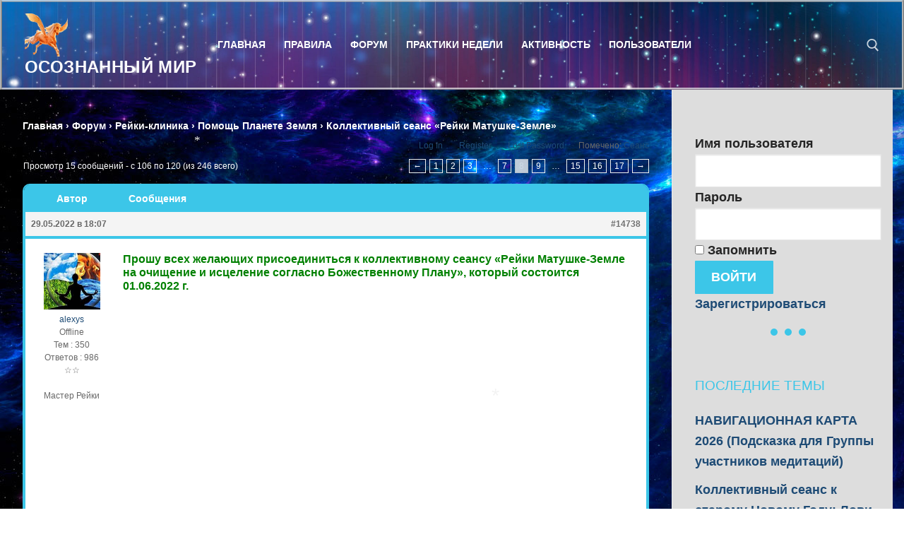

--- FILE ---
content_type: text/html; charset=UTF-8
request_url: https://osoznannyi-mir.com/forums/topic/kollektivnyj-seans-rejki-matushke-zemle/page/8/
body_size: 18545
content:
<!doctype html><html lang="ru-RU"><head><meta charset="UTF-8"><meta name="viewport" content="width=device-width, initial-scale=1, maximum-scale=10.0, user-scalable=yes"><link rel="profile" href="http://gmpg.org/xfn/11"><title>Коллективный сеанс «Рейки Матушке-Земле» - Осознанный Мир</title><link rel="stylesheet" href="https://osoznannyi-mir.com/wp-content/cache/min/1/f5787dd4dbc2ecd8f046f56b5d6ea67d.css" data-minify="1" /><meta name='robots' content='max-image-preview:large' /><meta name="robots" content="max-snippet:-1, max-image-preview:large, max-video-preview:-1"/><link rel="canonical" href="https://osoznannyi-mir.com/forums/topic/kollektivnyj-seans-rejki-matushke-zemle/" /><meta property="og:locale" content="ru_RU" /><meta property="og:type" content="article" /><meta property="og:title" content="Коллективный сеанс «Рейки Матушке-Земле» - Осознанный Мир" /><meta property="og:description" content="Главная &rsaquo; Форум &rsaquo; Рейки-клиника &rsaquo; Помощь Планете Земля &rsaquo; Коллективный сеанс «Рейки Матушке-Земле» Помечено:&nbsp;Сеанс В этой теме 245 ответов, 13 участников, последнее обновление 2&hellip;" /><meta property="og:url" content="https://osoznannyi-mir.com/forums/topic/kollektivnyj-seans-rejki-matushke-zemle/" /><meta property="og:site_name" content="Осознанный Мир" /><meta property="og:image" content="https://b.radikal.ru/b07/2004/0f/957baf92b35f.jpg" /><meta property="og:image:secure_url" content="https://b.radikal.ru/b07/2004/0f/957baf92b35f.jpg" /><meta name="twitter:card" content="summary_large_image" /><meta name="twitter:description" content="Главная &rsaquo; Форум &rsaquo; Рейки-клиника &rsaquo; Помощь Планете Земля &rsaquo; Коллективный сеанс «Рейки Матушке-Земле» Помечено:&nbsp;Сеанс В этой теме 245 ответов, 13 участников, последнее обновление 2&hellip;" /><meta name="twitter:title" content="Коллективный сеанс «Рейки Матушке-Земле» - Осознанный Мир" /><meta name="twitter:image" content="https://b.radikal.ru/b07/2004/0f/957baf92b35f.jpg" /> <script type='application/ld+json' class='yoast-schema-graph yoast-schema-graph--main'>{"@context":"https://schema.org","@graph":[{"@type":"WebSite","@id":"https://osoznannyi-mir.com/#website","url":"https://osoznannyi-mir.com/","name":"\u041e\u0441\u043e\u0437\u043d\u0430\u043d\u043d\u044b\u0439 \u041c\u0438\u0440","description":"\u042d\u0437\u043e\u0442\u0435\u0440\u0438\u0447\u0435\u0441\u043a\u0438\u0439 \u0421\u0430\u0439\u0442","potentialAction":{"@type":"SearchAction","target":"https://osoznannyi-mir.com/?s={search_term_string}","query-input":"required name=search_term_string"}},{"@type":"ImageObject","@id":"https://osoznannyi-mir.com/forums/topic/kollektivnyj-seans-rejki-matushke-zemle/#primaryimage","url":"https://b.radikal.ru/b07/2004/0f/957baf92b35f.jpg"},{"@type":"WebPage","@id":"https://osoznannyi-mir.com/forums/topic/kollektivnyj-seans-rejki-matushke-zemle/#webpage","url":"https://osoznannyi-mir.com/forums/topic/kollektivnyj-seans-rejki-matushke-zemle/","inLanguage":"ru-RU","name":"\u041a\u043e\u043b\u043b\u0435\u043a\u0442\u0438\u0432\u043d\u044b\u0439 \u0441\u0435\u0430\u043d\u0441 \u00ab\u0420\u0435\u0439\u043a\u0438 \u041c\u0430\u0442\u0443\u0448\u043a\u0435-\u0417\u0435\u043c\u043b\u0435\u00bb - \u041e\u0441\u043e\u0437\u043d\u0430\u043d\u043d\u044b\u0439 \u041c\u0438\u0440","isPartOf":{"@id":"https://osoznannyi-mir.com/#website"},"primaryImageOfPage":{"@id":"https://osoznannyi-mir.com/forums/topic/kollektivnyj-seans-rejki-matushke-zemle/#primaryimage"},"datePublished":"2020-04-24T13:47:49+00:00","dateModified":"2020-05-30T08:01:00+00:00"}]}</script> <link rel="alternate" type="application/rss+xml" title="Осознанный Мир &raquo; Лента" href="https://osoznannyi-mir.com/feed/" /><link rel="alternate" type="application/rss+xml" title="Осознанный Мир &raquo; Лента комментариев" href="https://osoznannyi-mir.com/comments/feed/" /><link rel="alternate" type="application/rss+xml" title="Осознанный Мир &raquo; Лента комментариев к &laquo;Коллективный сеанс «Рейки Матушке-Земле»&raquo;" href="https://osoznannyi-mir.com/forums/topic/kollektivnyj-seans-rejki-matushke-zemle/feed/" /><style type="text/css">img.wp-smiley,img.emoji{display:inline!important;border:none!important;box-shadow:none!important;height:1em!important;width:1em!important;margin:0 0.07em!important;vertical-align:-0.1em!important;background:none!important;padding:0!important}</style><style id='global-styles-inline-css' type='text/css'>body{--wp--preset--color--black:#000;--wp--preset--color--cyan-bluish-gray:#abb8c3;--wp--preset--color--white:#fff;--wp--preset--color--pale-pink:#f78da7;--wp--preset--color--vivid-red:#cf2e2e;--wp--preset--color--luminous-vivid-orange:#ff6900;--wp--preset--color--luminous-vivid-amber:#fcb900;--wp--preset--color--light-green-cyan:#7bdcb5;--wp--preset--color--vivid-green-cyan:#00d084;--wp--preset--color--pale-cyan-blue:#8ed1fc;--wp--preset--color--vivid-cyan-blue:#0693e3;--wp--preset--color--vivid-purple:#9b51e0;--wp--preset--gradient--vivid-cyan-blue-to-vivid-purple:linear-gradient(135deg,rgba(6,147,227,1) 0%,rgb(155,81,224) 100%);--wp--preset--gradient--light-green-cyan-to-vivid-green-cyan:linear-gradient(135deg,rgb(122,220,180) 0%,rgb(0,208,130) 100%);--wp--preset--gradient--luminous-vivid-amber-to-luminous-vivid-orange:linear-gradient(135deg,rgba(252,185,0,1) 0%,rgba(255,105,0,1) 100%);--wp--preset--gradient--luminous-vivid-orange-to-vivid-red:linear-gradient(135deg,rgba(255,105,0,1) 0%,rgb(207,46,46) 100%);--wp--preset--gradient--very-light-gray-to-cyan-bluish-gray:linear-gradient(135deg,rgb(238,238,238) 0%,rgb(169,184,195) 100%);--wp--preset--gradient--cool-to-warm-spectrum:linear-gradient(135deg,rgb(74,234,220) 0%,rgb(151,120,209) 20%,rgb(207,42,186) 40%,rgb(238,44,130) 60%,rgb(251,105,98) 80%,rgb(254,248,76) 100%);--wp--preset--gradient--blush-light-purple:linear-gradient(135deg,rgb(255,206,236) 0%,rgb(152,150,240) 100%);--wp--preset--gradient--blush-bordeaux:linear-gradient(135deg,rgb(254,205,165) 0%,rgb(254,45,45) 50%,rgb(107,0,62) 100%);--wp--preset--gradient--luminous-dusk:linear-gradient(135deg,rgb(255,203,112) 0%,rgb(199,81,192) 50%,rgb(65,88,208) 100%);--wp--preset--gradient--pale-ocean:linear-gradient(135deg,rgb(255,245,203) 0%,rgb(182,227,212) 50%,rgb(51,167,181) 100%);--wp--preset--gradient--electric-grass:linear-gradient(135deg,rgb(202,248,128) 0%,rgb(113,206,126) 100%);--wp--preset--gradient--midnight:linear-gradient(135deg,rgb(2,3,129) 0%,rgb(40,116,252) 100%);--wp--preset--duotone--dark-grayscale:url('#wp-duotone-dark-grayscale');--wp--preset--duotone--grayscale:url('#wp-duotone-grayscale');--wp--preset--duotone--purple-yellow:url('#wp-duotone-purple-yellow');--wp--preset--duotone--blue-red:url('#wp-duotone-blue-red');--wp--preset--duotone--midnight:url('#wp-duotone-midnight');--wp--preset--duotone--magenta-yellow:url('#wp-duotone-magenta-yellow');--wp--preset--duotone--purple-green:url('#wp-duotone-purple-green');--wp--preset--duotone--blue-orange:url('#wp-duotone-blue-orange');--wp--preset--font-size--small:13px;--wp--preset--font-size--medium:20px;--wp--preset--font-size--large:36px;--wp--preset--font-size--x-large:42px}.has-black-color{color:var(--wp--preset--color--black)!important}.has-cyan-bluish-gray-color{color:var(--wp--preset--color--cyan-bluish-gray)!important}.has-white-color{color:var(--wp--preset--color--white)!important}.has-pale-pink-color{color:var(--wp--preset--color--pale-pink)!important}.has-vivid-red-color{color:var(--wp--preset--color--vivid-red)!important}.has-luminous-vivid-orange-color{color:var(--wp--preset--color--luminous-vivid-orange)!important}.has-luminous-vivid-amber-color{color:var(--wp--preset--color--luminous-vivid-amber)!important}.has-light-green-cyan-color{color:var(--wp--preset--color--light-green-cyan)!important}.has-vivid-green-cyan-color{color:var(--wp--preset--color--vivid-green-cyan)!important}.has-pale-cyan-blue-color{color:var(--wp--preset--color--pale-cyan-blue)!important}.has-vivid-cyan-blue-color{color:var(--wp--preset--color--vivid-cyan-blue)!important}.has-vivid-purple-color{color:var(--wp--preset--color--vivid-purple)!important}.has-black-background-color{background-color:var(--wp--preset--color--black)!important}.has-cyan-bluish-gray-background-color{background-color:var(--wp--preset--color--cyan-bluish-gray)!important}.has-white-background-color{background-color:var(--wp--preset--color--white)!important}.has-pale-pink-background-color{background-color:var(--wp--preset--color--pale-pink)!important}.has-vivid-red-background-color{background-color:var(--wp--preset--color--vivid-red)!important}.has-luminous-vivid-orange-background-color{background-color:var(--wp--preset--color--luminous-vivid-orange)!important}.has-luminous-vivid-amber-background-color{background-color:var(--wp--preset--color--luminous-vivid-amber)!important}.has-light-green-cyan-background-color{background-color:var(--wp--preset--color--light-green-cyan)!important}.has-vivid-green-cyan-background-color{background-color:var(--wp--preset--color--vivid-green-cyan)!important}.has-pale-cyan-blue-background-color{background-color:var(--wp--preset--color--pale-cyan-blue)!important}.has-vivid-cyan-blue-background-color{background-color:var(--wp--preset--color--vivid-cyan-blue)!important}.has-vivid-purple-background-color{background-color:var(--wp--preset--color--vivid-purple)!important}.has-black-border-color{border-color:var(--wp--preset--color--black)!important}.has-cyan-bluish-gray-border-color{border-color:var(--wp--preset--color--cyan-bluish-gray)!important}.has-white-border-color{border-color:var(--wp--preset--color--white)!important}.has-pale-pink-border-color{border-color:var(--wp--preset--color--pale-pink)!important}.has-vivid-red-border-color{border-color:var(--wp--preset--color--vivid-red)!important}.has-luminous-vivid-orange-border-color{border-color:var(--wp--preset--color--luminous-vivid-orange)!important}.has-luminous-vivid-amber-border-color{border-color:var(--wp--preset--color--luminous-vivid-amber)!important}.has-light-green-cyan-border-color{border-color:var(--wp--preset--color--light-green-cyan)!important}.has-vivid-green-cyan-border-color{border-color:var(--wp--preset--color--vivid-green-cyan)!important}.has-pale-cyan-blue-border-color{border-color:var(--wp--preset--color--pale-cyan-blue)!important}.has-vivid-cyan-blue-border-color{border-color:var(--wp--preset--color--vivid-cyan-blue)!important}.has-vivid-purple-border-color{border-color:var(--wp--preset--color--vivid-purple)!important}.has-vivid-cyan-blue-to-vivid-purple-gradient-background{background:var(--wp--preset--gradient--vivid-cyan-blue-to-vivid-purple)!important}.has-light-green-cyan-to-vivid-green-cyan-gradient-background{background:var(--wp--preset--gradient--light-green-cyan-to-vivid-green-cyan)!important}.has-luminous-vivid-amber-to-luminous-vivid-orange-gradient-background{background:var(--wp--preset--gradient--luminous-vivid-amber-to-luminous-vivid-orange)!important}.has-luminous-vivid-orange-to-vivid-red-gradient-background{background:var(--wp--preset--gradient--luminous-vivid-orange-to-vivid-red)!important}.has-very-light-gray-to-cyan-bluish-gray-gradient-background{background:var(--wp--preset--gradient--very-light-gray-to-cyan-bluish-gray)!important}.has-cool-to-warm-spectrum-gradient-background{background:var(--wp--preset--gradient--cool-to-warm-spectrum)!important}.has-blush-light-purple-gradient-background{background:var(--wp--preset--gradient--blush-light-purple)!important}.has-blush-bordeaux-gradient-background{background:var(--wp--preset--gradient--blush-bordeaux)!important}.has-luminous-dusk-gradient-background{background:var(--wp--preset--gradient--luminous-dusk)!important}.has-pale-ocean-gradient-background{background:var(--wp--preset--gradient--pale-ocean)!important}.has-electric-grass-gradient-background{background:var(--wp--preset--gradient--electric-grass)!important}.has-midnight-gradient-background{background:var(--wp--preset--gradient--midnight)!important}.has-small-font-size{font-size:var(--wp--preset--font-size--small)!important}.has-medium-font-size{font-size:var(--wp--preset--font-size--medium)!important}.has-large-font-size{font-size:var(--wp--preset--font-size--large)!important}.has-x-large-font-size{font-size:var(--wp--preset--font-size--x-large)!important}</style><style id='customify-style-inline-css' type='text/css'>.customify-container,.layout-contained,.site-framed .site,.site-boxed .site{max-width:2000px}.main-layout-content .entry-content>.alignwide{width:calc(2000px - 4em);max-width:100vw}.header-top .header--row-inner,.button,button,button.button,input[type="button"],input[type="reset"],input[type="submit"],.button:not(.components-button):not(.customize-partial-edit-shortcut-button),input[type="button"]:not(.components-button):not(.customize-partial-edit-shortcut-button),input[type="reset"]:not(.components-button):not(.customize-partial-edit-shortcut-button),input[type="submit"]:not(.components-button):not(.customize-partial-edit-shortcut-button),.pagination .nav-links>*:hover,.pagination .nav-links span,.nav-menu-desktop.style-full-height .primary-menu-ul>li.current-menu-item>a,.nav-menu-desktop.style-full-height .primary-menu-ul>li.current-menu-ancestor>a,.nav-menu-desktop.style-full-height .primary-menu-ul>li>a:hover,.posts-layout .readmore-button:hover{background-color:#3cc6e8}.posts-layout .readmore-button{color:#3cc6e8}.pagination .nav-links>*:hover,.pagination .nav-links span,.entry-single .tags-links a:hover,.entry-single .cat-links a:hover,.posts-layout .readmore-button,.posts-layout .readmore-button:hover{border-color:#3cc6e8}.site-content .widget-title{color:#3cc6e8}#page-cover{background-image:url(http://svetlyi-mir19.mcdir.ru/wp-content/themes/customify/assets/images/default-cover.jpg)}.header--row:not(.header--transparent).header-main .header--row-inner{background-image:url(https://osoznannyi-mir.com/wp-content/uploads/2019/11/novyj-fon.jpg);-webkit-background-size:cover;-moz-background-size:cover;-o-background-size:cover;background-size:cover;background-position:center;background-repeat:no-repeat;border-style:ridge;border-color:rgba(234,234,234,.73)}.sub-menu .li-duplicator{display:none!important}.header-search_icon-item .header-search-modal{border-style:solid}.header-search_icon-item .search-field{border-style:solid}.dark-mode .header-search_box-item .search-form-fields,.header-search_box-item .search-form-fields{border-style:solid}.nav-menu-desktop.style-border-bottom .primary-menu-ul>li>a .link-before:before,.nav-menu-desktop.style-border-top .primary-menu-ul>li>a .link-before:before{height:0}.nav-menu-desktop.style-border-bottom .primary-menu-ul>li>a .link-before:before{bottom:-17px}.nav-menu-desktop.style-border-top .primary-menu-ul>li>a .link-before:before{top:-17px}.nav-menu-desktop.style-border-bottom .primary-menu-ul>li:hover>a .link-before:before,.nav-menu-desktop.style-border-bottom .primary-menu-ul>li.current-menu-item>a .link-before:before,.nav-menu-desktop.style-border-bottom .primary-menu-ul>li.current-menu-ancestor>a .link-before:before,.nav-menu-desktop.style-border-top .primary-menu-ul>li:hover>a .link-before:before,.nav-menu-desktop.style-border-top .primary-menu-ul>li.current-menu-item>a .link-before:before,.nav-menu-desktop.style-border-top .primary-menu-ul>li.current-menu-ancestor>a .link-before:before{background-color:#0a0a0a}.builder-item--primary-menu .nav-icon-angle{width:0;height:0}.builder-item--primary-menu .nav-menu-desktop .primary-menu-ul>li>a{color:#fff;text-decoration-color:#fff}.header--row:not(.header--transparent) .builder-item--primary-menu .nav-menu-desktop .primary-menu-ul>li>a:hover,.header--row:not(.header--transparent) .builder-item--primary-menu .nav-menu-desktop .primary-menu-ul>li.current-menu-item>a,.header--row:not(.header--transparent) .builder-item--primary-menu .nav-menu-desktop .primary-menu-ul>li.current-menu-ancestor>a,.header--row:not(.header--transparent) .builder-item--primary-menu .nav-menu-desktop .primary-menu-ul>li.current-menu-parent>a{color:#ee2;text-decoration-color:#ee2;background-color:rgba(66,131,191,.58)}#page-cover{text-align:center}#page-cover .page-cover-inner{min-height:0}#page-titlebar{text-align:left}.header--row.header-top .customify-grid,.header--row.header-top .style-full-height .primary-menu-ul>li>a{min-height:33px}.header--row.header-main .customify-grid,.header--row.header-main .style-full-height .primary-menu-ul>li>a{min-height:121px}.header--row.header-bottom .customify-grid,.header--row.header-bottom .style-full-height .primary-menu-ul>li>a{min-height:0}.header--row .builder-first--nav-icon{text-align:right}.header-search_icon-item .search-submit{margin-left:-40px}.header-search_box-item .search-submit{margin-left:-40px}.header-search_box-item .woo_bootster_search .search-submit{margin-left:-40px}.header-search_box-item .header-search-form button.search-submit{margin-left:-40px}.header--row .builder-first--primary-menu{text-align:right}@media screen and (max-width:1024px){#page-cover .page-cover-inner{min-height:250px}.header--row .builder-first--nav-icon{text-align:right}.header-search_icon-item .search-submit{margin-left:-40px}.header-search_box-item .search-submit{margin-left:-40px}.header-search_box-item .woo_bootster_search .search-submit{margin-left:-40px}.header-search_box-item .header-search-form button.search-submit{margin-left:-40px}}@media screen and (max-width:568px){#page-cover .page-cover-inner{min-height:200px}.header--row.header-top .customify-grid,.header--row.header-top .style-full-height .primary-menu-ul>li>a{min-height:33px}.header--row .builder-first--nav-icon{text-align:right}.header-search_icon-item .search-submit{margin-left:-40px}.header-search_box-item .search-submit{margin-left:-40px}.header-search_box-item .woo_bootster_search .search-submit{margin-left:-40px}.header-search_box-item .header-search-form button.search-submit{margin-left:-40px}}</style> <script type='text/javascript' src='https://osoznannyi-mir.com/wp-content/cache/busting/1/wp-includes/js/jquery/jquery.min-3.6.0.js' id='jquery-core-js'></script>        <link rel="https://api.w.org/" href="https://osoznannyi-mir.com/wp-json/" /><link rel="EditURI" type="application/rsd+xml" title="RSD" href="https://osoznannyi-mir.com/xmlrpc.php?rsd" /><link rel="wlwmanifest" type="application/wlwmanifest+xml" href="https://osoznannyi-mir.com/wp-includes/wlwmanifest.xml" /><meta name="generator" content="WordPress 6.0.11" /><link rel='shortlink' href='https://osoznannyi-mir.com/?p=4881' /><link rel="alternate" type="application/json+oembed" href="https://osoznannyi-mir.com/wp-json/oembed/1.0/embed?url=https%3A%2F%2Fosoznannyi-mir.com%2Fforums%2Ftopic%2Fkollektivnyj-seans-rejki-matushke-zemle%2F" /><link rel="alternate" type="text/xml+oembed" href="https://osoznannyi-mir.com/wp-json/oembed/1.0/embed?url=https%3A%2F%2Fosoznannyi-mir.com%2Fforums%2Ftopic%2Fkollektivnyj-seans-rejki-matushke-zemle%2F&#038;format=xml" /><style type="text/css">.bbpressloginlinks{float:right;padding-right:20px}.bbpressregisterurl{margin-left:20px}.bbpresslostpasswordurl{margin-left:20px}.bbpresslogouturl{margin-left:20px}</style>  <link rel="pingback" href="https://osoznannyi-mir.com/xmlrpc.php"><link rel="icon" href="https://osoznannyi-mir.com/wp-content/uploads/2019/06/cropped-12312312-e1559546036751-2-32x32.png" sizes="32x32" /><link rel="icon" href="https://osoznannyi-mir.com/wp-content/uploads/2019/06/cropped-12312312-e1559546036751-2-192x192.png" sizes="192x192" /><link rel="apple-touch-icon" href="https://osoznannyi-mir.com/wp-content/uploads/2019/06/cropped-12312312-e1559546036751-2-180x180.png" /><meta name="msapplication-TileImage" content="https://osoznannyi-mir.com/wp-content/uploads/2019/06/cropped-12312312-e1559546036751-2-270x270.png" /><style type="text/css" id="wp-custom-css">html>body>#page>#site-content>div>div>#main>div>#post-0{background-color:rgb(255,255,255)}#bbpress-forums fieldset.bbp- form{background-color:#ddd}.page-id-248 #main{background-image:none;background-color:rgb(255,255,255)}#bbpress-forums fieldset.bbp-form{background-color:hsl(0,0%,98%)}</style><noscript><style id="rocket-lazyload-nojs-css">.rll-youtube-player,[data-lazy-src]{display:none!important}</style></noscript></head><body class="bp-nouveau topic bbpress paged topic-template-default single single-topic postid-4881 wp-custom-logo paged-8 single-paged-8 content-sidebar main-layout-content-sidebar sidebar_vertical_border site-full-width menu_sidebar_dropdown elementor-default elementor-kit-9849 no-js"><div id="page" class="site box-shadow"> <a class="skip-link screen-reader-text" href="#site-content">Перейти к содержимому</a> <a class="close is-size-medium close-panel close-sidebar-panel" href="#"> <span class="hamburger hamburger--squeeze is-active"> <span class="hamburger-box"> <span class="hamburger-inner"><span class="screen-reader-text">Меню</span></span> </span> </span> <span class="screen-reader-text">Закрыть</span> </a><header id="masthead" class="site-header header-v2"><div id="masthead-inner" class="site-header-inner"><div class="header-main header--row layout-full-contained" id="cb-row--header-main" data-row-id="main" data-show-on="desktop mobile"><div class="header--row-inner header-main-inner dark-mode"><div class="customify-container"><div class="customify-grid cb-row--desktop hide-on-mobile hide-on-tablet customify-grid-middle"><div class="row-v2 row-v2-main no-center"><div class="col-v2 col-v2-left"><div class="item--inner builder-item--logo" data-section="title_tagline" data-item-id="logo" ><div class="site-branding logo-top"> <a href="https://osoznannyi-mir.com/" class="logo-link" rel="home" itemprop="url"> <img class="site-img-logo" src="data:image/svg+xml,%3Csvg%20xmlns='http://www.w3.org/2000/svg'%20viewBox='0%200%200%200'%3E%3C/svg%3E" alt="Осознанный Мир" data-lazy-src="https://osoznannyi-mir.com/wp-content/uploads/2019/06/cropped-12312312-e1559546036751-7.png"><noscript><img class="site-img-logo" src="https://osoznannyi-mir.com/wp-content/uploads/2019/06/cropped-12312312-e1559546036751-7.png" alt="Осознанный Мир"></noscript> </a><div class="site-name-desc"><p class="site-title"> <a href="https://osoznannyi-mir.com/" rel="home">Осознанный Мир</a></p></div></div></div><div class="item--inner builder-item--primary-menu has_menu" data-section="header_menu_primary" data-item-id="primary-menu" ><nav id="site-navigation-main-desktop" class="site-navigation primary-menu primary-menu-main nav-menu-desktop primary-menu-desktop style-full-height"><ul id="menu-glavnoe" class="primary-menu-ul menu nav-menu"><li id="menu-item--main-desktop-133" class="menu-item menu-item-type-custom menu-item-object-custom menu-item-home menu-item-133"><a href="https://osoznannyi-mir.com/"><span class="link-before">Главная</span></a></li><li id="menu-item--main-desktop-281" class="menu-item menu-item-type-post_type menu-item-object-page menu-item-281"><a href="https://osoznannyi-mir.com/pravila/"><span class="link-before">Правила</span></a></li><li id="menu-item--main-desktop-246" class="menu-item menu-item-type-post_type menu-item-object-page menu-item-246"><a href="https://osoznannyi-mir.com/forums/"><span class="link-before">Форум</span></a></li><li id="menu-item--main-desktop-5245" class="menu-item menu-item-type-custom menu-item-object-custom menu-item-5245"><a href="https://osoznannyi-mir.com/forums/forum/informacziya-o-sajte/raspisanie-praktik-na-nedelyu/"><span class="link-before">Практики недели</span></a></li><li id="menu-item--main-desktop-10440" class="menu-item menu-item-type-post_type menu-item-object-page menu-item-10440"><a href="https://osoznannyi-mir.com/aktivnost/"><span class="link-before">Активность</span></a></li><li id="menu-item--main-desktop-2053" class="menu-item menu-item-type-post_type menu-item-object-page menu-item-2053"><a href="https://osoznannyi-mir.com/user/"><span class="link-before">Пользователи</span></a></li></ul></nav></div></div><div class="col-v2 col-v2-right"><div class="item--inner builder-item--search_icon" data-section="search_icon" data-item-id="search_icon" ><div class="header-search_icon-item item--search_icon"> <a class="search-icon" href="#"> <span class="ic-search"> <svg aria-hidden="true" focusable="false" role="presentation" xmlns="http://www.w3.org/2000/svg" width="20" height="21" viewBox="0 0 20 21"> <path fill="currentColor" fill-rule="evenodd" d="M12.514 14.906a8.264 8.264 0 0 1-4.322 1.21C3.668 16.116 0 12.513 0 8.07 0 3.626 3.668.023 8.192.023c4.525 0 8.193 3.603 8.193 8.047 0 2.033-.769 3.89-2.035 5.307l4.999 5.552-1.775 1.597-5.06-5.62zm-4.322-.843c3.37 0 6.102-2.684 6.102-5.993 0-3.31-2.732-5.994-6.102-5.994S2.09 4.76 2.09 8.07c0 3.31 2.732 5.993 6.102 5.993z"></path> </svg> </span> <span class="ic-close"> <svg version="1.1" id="Capa_1" xmlns="http://www.w3.org/2000/svg" xmlns:xlink="http://www.w3.org/1999/xlink" x="0px" y="0px" width="612px" height="612px" viewBox="0 0 612 612" fill="currentColor" style="enable-background:new 0 0 612 612;" xml:space="preserve"><g><g id="cross"><g><polygon points="612,36.004 576.521,0.603 306,270.608 35.478,0.603 0,36.004 270.522,306.011 0,575.997 35.478,611.397 306,341.411 576.521,611.397 612,575.997 341.459,306.011 " /></g></g></g><g></g><g></g><g></g><g></g><g></g><g></g><g></g><g></g><g></g><g></g><g></g><g></g><g></g><g></g><g></g></svg> </span> <span class="arrow-down"></span> </a><div class="header-search-modal-wrapper"><form role="search" class="header-search-modal header-search-form" action="https://osoznannyi-mir.com/"> <label> <span class="screen-reader-text">Искать:</span> <input type="search" class="search-field" placeholder="Поиск ..." value="" name="s" title="Искать:" /> </label> <button type="submit" class="search-submit"> <svg aria-hidden="true" focusable="false" role="presentation" xmlns="http://www.w3.org/2000/svg" width="20" height="21" viewBox="0 0 20 21"> <path fill="currentColor" fill-rule="evenodd" d="M12.514 14.906a8.264 8.264 0 0 1-4.322 1.21C3.668 16.116 0 12.513 0 8.07 0 3.626 3.668.023 8.192.023c4.525 0 8.193 3.603 8.193 8.047 0 2.033-.769 3.89-2.035 5.307l4.999 5.552-1.775 1.597-5.06-5.62zm-4.322-.843c3.37 0 6.102-2.684 6.102-5.993 0-3.31-2.732-5.994-6.102-5.994S2.09 4.76 2.09 8.07c0 3.31 2.732 5.993 6.102 5.993z"></path> </svg> </button></form></div></div></div></div></div></div><div class="cb-row--mobile hide-on-desktop customify-grid customify-grid-middle"><div class="row-v2 row-v2-main no-center"><div class="col-v2 col-v2-left"><div class="item--inner builder-item--logo" data-section="title_tagline" data-item-id="logo" ><div class="site-branding logo-top"> <a href="https://osoznannyi-mir.com/" class="logo-link" rel="home" itemprop="url"> <img class="site-img-logo" src="data:image/svg+xml,%3Csvg%20xmlns='http://www.w3.org/2000/svg'%20viewBox='0%200%200%200'%3E%3C/svg%3E" alt="Осознанный Мир" data-lazy-src="https://osoznannyi-mir.com/wp-content/uploads/2019/06/cropped-12312312-e1559546036751-7.png"><noscript><img class="site-img-logo" src="https://osoznannyi-mir.com/wp-content/uploads/2019/06/cropped-12312312-e1559546036751-7.png" alt="Осознанный Мир"></noscript> </a><div class="site-name-desc"><p class="site-title"> <a href="https://osoznannyi-mir.com/" rel="home">Осознанный Мир</a></p></div></div></div></div><div class="col-v2 col-v2-right"><div class="item--inner builder-item--search_icon" data-section="search_icon" data-item-id="search_icon" ><div class="header-search_icon-item item--search_icon"> <a class="search-icon" href="#"> <span class="ic-search"> <svg aria-hidden="true" focusable="false" role="presentation" xmlns="http://www.w3.org/2000/svg" width="20" height="21" viewBox="0 0 20 21"> <path fill="currentColor" fill-rule="evenodd" d="M12.514 14.906a8.264 8.264 0 0 1-4.322 1.21C3.668 16.116 0 12.513 0 8.07 0 3.626 3.668.023 8.192.023c4.525 0 8.193 3.603 8.193 8.047 0 2.033-.769 3.89-2.035 5.307l4.999 5.552-1.775 1.597-5.06-5.62zm-4.322-.843c3.37 0 6.102-2.684 6.102-5.993 0-3.31-2.732-5.994-6.102-5.994S2.09 4.76 2.09 8.07c0 3.31 2.732 5.993 6.102 5.993z"></path> </svg> </span> <span class="ic-close"> <svg version="1.1" id="Capa_1" xmlns="http://www.w3.org/2000/svg" xmlns:xlink="http://www.w3.org/1999/xlink" x="0px" y="0px" width="612px" height="612px" viewBox="0 0 612 612" fill="currentColor" style="enable-background:new 0 0 612 612;" xml:space="preserve"><g><g id="cross"><g><polygon points="612,36.004 576.521,0.603 306,270.608 35.478,0.603 0,36.004 270.522,306.011 0,575.997 35.478,611.397 306,341.411 576.521,611.397 612,575.997 341.459,306.011 " /></g></g></g><g></g><g></g><g></g><g></g><g></g><g></g><g></g><g></g><g></g><g></g><g></g><g></g><g></g><g></g><g></g></svg> </span> <span class="arrow-down"></span> </a><div class="header-search-modal-wrapper"><form role="search" class="header-search-modal header-search-form" action="https://osoznannyi-mir.com/"> <label> <span class="screen-reader-text">Искать:</span> <input type="search" class="search-field" placeholder="Поиск ..." value="" name="s" title="Искать:" /> </label> <button type="submit" class="search-submit"> <svg aria-hidden="true" focusable="false" role="presentation" xmlns="http://www.w3.org/2000/svg" width="20" height="21" viewBox="0 0 20 21"> <path fill="currentColor" fill-rule="evenodd" d="M12.514 14.906a8.264 8.264 0 0 1-4.322 1.21C3.668 16.116 0 12.513 0 8.07 0 3.626 3.668.023 8.192.023c4.525 0 8.193 3.603 8.193 8.047 0 2.033-.769 3.89-2.035 5.307l4.999 5.552-1.775 1.597-5.06-5.62zm-4.322-.843c3.37 0 6.102-2.684 6.102-5.993 0-3.31-2.732-5.994-6.102-5.994S2.09 4.76 2.09 8.07c0 3.31 2.732 5.993 6.102 5.993z"></path> </svg> </button></form></div></div></div><div class="item--inner builder-item--nav-icon" data-section="header_menu_icon" data-item-id="nav-icon" > <a class="menu-mobile-toggle item-button is-size-desktop-medium is-size-tablet-medium is-size-mobile-medium"> <span class="hamburger hamburger--squeeze"> <span class="hamburger-box"> <span class="hamburger-inner"></span> </span> </span> <span class="nav-icon--label hide-on-tablet hide-on-mobile">Меню</span></a></div></div></div></div></div></div></div><div id="header-menu-sidebar" class="header-menu-sidebar menu-sidebar-panel dark-mode"><div id="header-menu-sidebar-bg" class="header-menu-sidebar-bg"><div id="header-menu-sidebar-inner" class="header-menu-sidebar-inner"><div class="builder-item-sidebar mobile-item--html"><div class="item--inner" data-item-id="html" data-section="header_html"><div class="builder-header-html-item item--html"><p>Добавьте сюда пользовательский текст или удалите его.</p></div></div></div><div class="builder-item-sidebar mobile-item--search_box"><div class="item--inner" data-item-id="search_box" data-section="search_box"><div class="header-search_box-item item--search_box"><form role="search" class="header-search-form " action="https://osoznannyi-mir.com/"><div class="search-form-fields"> <span class="screen-reader-text">Искать:</span> <input type="search" class="search-field" placeholder="Поиск ..." value="" name="s" title="Искать:" /></div> <button type="submit" class="search-submit"> <svg aria-hidden="true" focusable="false" role="presentation" xmlns="http://www.w3.org/2000/svg" width="20" height="21" viewBox="0 0 20 21"> <path fill="currentColor" fill-rule="evenodd" d="M12.514 14.906a8.264 8.264 0 0 1-4.322 1.21C3.668 16.116 0 12.513 0 8.07 0 3.626 3.668.023 8.192.023c4.525 0 8.193 3.603 8.193 8.047 0 2.033-.769 3.89-2.035 5.307l4.999 5.552-1.775 1.597-5.06-5.62zm-4.322-.843c3.37 0 6.102-2.684 6.102-5.993 0-3.31-2.732-5.994-6.102-5.994S2.09 4.76 2.09 8.07c0 3.31 2.732 5.993 6.102 5.993z"></path> </svg> </button></form></div></div></div><div class="builder-item-sidebar mobile-item--primary-menu mobile-item--menu "><div class="item--inner" data-item-id="primary-menu" data-section="header_menu_primary"><nav id="site-navigation-sidebar-mobile" class="site-navigation primary-menu primary-menu-sidebar nav-menu-mobile primary-menu-mobile style-full-height"><ul id="menu-glavnoe" class="primary-menu-ul menu nav-menu"><li id="menu-item--sidebar-mobile-133" class="menu-item menu-item-type-custom menu-item-object-custom menu-item-home menu-item-133"><a href="https://osoznannyi-mir.com/"><span class="link-before">Главная</span></a></li><li id="menu-item--sidebar-mobile-281" class="menu-item menu-item-type-post_type menu-item-object-page menu-item-281"><a href="https://osoznannyi-mir.com/pravila/"><span class="link-before">Правила</span></a></li><li id="menu-item--sidebar-mobile-246" class="menu-item menu-item-type-post_type menu-item-object-page menu-item-246"><a href="https://osoznannyi-mir.com/forums/"><span class="link-before">Форум</span></a></li><li id="menu-item--sidebar-mobile-5245" class="menu-item menu-item-type-custom menu-item-object-custom menu-item-5245"><a href="https://osoznannyi-mir.com/forums/forum/informacziya-o-sajte/raspisanie-praktik-na-nedelyu/"><span class="link-before">Практики недели</span></a></li><li id="menu-item--sidebar-mobile-10440" class="menu-item menu-item-type-post_type menu-item-object-page menu-item-10440"><a href="https://osoznannyi-mir.com/aktivnost/"><span class="link-before">Активность</span></a></li><li id="menu-item--sidebar-mobile-2053" class="menu-item menu-item-type-post_type menu-item-object-page menu-item-2053"><a href="https://osoznannyi-mir.com/user/"><span class="link-before">Пользователи</span></a></li></ul></nav></div></div><div class="builder-item-sidebar mobile-item--social-icons"><div class="item--inner" data-item-id="social-icons" data-section="header_social_icons"><ul class="header-social-icons customify-builder-social-icons color-default"><li><a class="social-icon-facebook shape-circle" rel="nofollow" target="_blank" href="#"><i class="icon fa fa-facebook" title="Facebook"></i></a></li><li><a class="social-icon-twitter shape-circle" rel="nofollow" target="_blank" href="#"><i class="icon fa fa-twitter" title="Twitter"></i></a></li><li><a class="social-icon-youtube-play shape-circle" rel="nofollow" target="_blank" href="#"><i class="icon fa fa-youtube-play" title="Youtube"></i></a></li><li><a class="social-icon-instagram shape-circle" rel="nofollow" target="_blank" href="#"><i class="icon fa fa-instagram" title="Instagram"></i></a></li><li><a class="social-icon-pinterest shape-circle" rel="nofollow" target="_blank" href="#"><i class="icon fa fa-pinterest" title="Pinterest"></i></a></li></ul></div></div><div class="builder-item-sidebar mobile-item--button"><div class="item--inner" data-item-id="button" data-section="header_button"><a href="" class="item--button customify-btn customify-builder-btn is-icon-before">Кнопка</a></div></div></div></div></div></div></header><div id="site-content" class="site-content"><div class="customify-container"><div class="customify-grid"><main id="main" class="content-area customify-col-9_sm-12"><div class="content-inner"><article id="post-4881" class="post-4881 topic type-topic status-publish hentry topic-tag-seans"><div class="entry-content"><div id="bbpress-forums" class="bbpress-wrapper"><div class="bbp-breadcrumb"><p><a href="https://osoznannyi-mir.com" class="bbp-breadcrumb-home">Главная</a> <span class="bbp-breadcrumb-sep">&rsaquo;</span> <a href="https://osoznannyi-mir.com/forums/" class="bbp-breadcrumb-root">Форум</a> <span class="bbp-breadcrumb-sep">&rsaquo;</span> <a href="https://osoznannyi-mir.com/forums/forum/rejki-klinika/" class="bbp-breadcrumb-forum">Рейки-клиника</a> <span class="bbp-breadcrumb-sep">&rsaquo;</span> <a href="https://osoznannyi-mir.com/forums/forum/rejki-klinika/pomoshh-planete-zemlya/" class="bbp-breadcrumb-forum">Помощь Планете Земля</a> <span class="bbp-breadcrumb-sep">&rsaquo;</span> <span class="bbp-breadcrumb-current">Коллективный сеанс «Рейки Матушке-Земле»</span></p></div><div class="bbp-topic-tags"><p>Помечено:&nbsp;<a href="https://osoznannyi-mir.com/forums/topic-tag/seans/" rel="tag">Сеанс</a></p></div><div class="bbp-template-notice info"><ul><li class="bbp-topic-description">В этой теме 245 ответов, 13 участников, последнее обновление <a href="https://osoznannyi-mir.com/forums/topic/kollektivnyj-seans-rejki-matushke-zemle/page/17/#post-20524" title="Ответ в теме: Коллективный сеанс «Рейки Матушке-Земле»">2 месяца, 4 недели назад</a> сделано <a href="https://osoznannyi-mir.com/user/galina/" title="Посмотреть профиль пользователя gsreda" class="bbp-author-link"><span class="bbp-author-avatar"><img alt='' src="data:image/svg+xml,%3Csvg%20xmlns='http://www.w3.org/2000/svg'%20viewBox='0%200%2014%2014'%3E%3C/svg%3E" data-lazy-srcset='https://osoznannyi-mir.com/wp-content/uploads/avatars/2/601a138be44a5-bpthumb.png 2x' class='avatar avatar-14 photo' height='14' width='14' loading='lazy' data-lazy-src="https://osoznannyi-mir.com/wp-content/uploads/avatars/2/601a138be44a5-bpthumb.png"/><noscript><img alt='' src='https://osoznannyi-mir.com/wp-content/uploads/avatars/2/601a138be44a5-bpthumb.png' srcset='https://osoznannyi-mir.com/wp-content/uploads/avatars/2/601a138be44a5-bpthumb.png 2x' class='avatar avatar-14 photo' height='14' width='14' loading='lazy'/></noscript></span><span class="bbp-author-name">gsreda</span></a>.</li></ul></div><div class="bbpressloginlinks"><a href='https://osoznannyi-mir.com/wp-login.php' class='bbpressloginurl'>Log In</a> <a href='https://osoznannyi-mir.com/wp-login.php?action=register' class='bbpressregisterurl'>Register</a> <a href='https://osoznannyi-mir.com/wp-login.php?action=lostpassword' class='bbpresslostpasswordurl'>Lost Password</a></div><div class="bbp-pagination"><div class="bbp-pagination-count">Просмотр 15 сообщений - с 106 по 120 (из 246 всего)</div><div class="bbp-pagination-links"><a class="prev page-numbers" href="https://osoznannyi-mir.com/forums/topic/kollektivnyj-seans-rejki-matushke-zemle/page/7/">&larr;</a> <a class="page-numbers" href="https://osoznannyi-mir.com/forums/topic/kollektivnyj-seans-rejki-matushke-zemle/">1</a> <a class="page-numbers" href="https://osoznannyi-mir.com/forums/topic/kollektivnyj-seans-rejki-matushke-zemle/page/2/">2</a> <a class="page-numbers" href="https://osoznannyi-mir.com/forums/topic/kollektivnyj-seans-rejki-matushke-zemle/page/3/">3</a> <span class="page-numbers dots">&hellip;</span> <a class="page-numbers" href="https://osoznannyi-mir.com/forums/topic/kollektivnyj-seans-rejki-matushke-zemle/page/7/">7</a> <span aria-current="page" class="page-numbers current">8</span> <a class="page-numbers" href="https://osoznannyi-mir.com/forums/topic/kollektivnyj-seans-rejki-matushke-zemle/page/9/">9</a> <span class="page-numbers dots">&hellip;</span> <a class="page-numbers" href="https://osoznannyi-mir.com/forums/topic/kollektivnyj-seans-rejki-matushke-zemle/page/15/">15</a> <a class="page-numbers" href="https://osoznannyi-mir.com/forums/topic/kollektivnyj-seans-rejki-matushke-zemle/page/16/">16</a> <a class="page-numbers" href="https://osoznannyi-mir.com/forums/topic/kollektivnyj-seans-rejki-matushke-zemle/page/17/">17</a> <a class="next page-numbers" href="https://osoznannyi-mir.com/forums/topic/kollektivnyj-seans-rejki-matushke-zemle/page/9/">&rarr;</a></div></div><ul id="topic-4881-replies" class="forums bbp-replies"><li class="bbp-header"><div class="bbp-reply-author">Автор</div><div class="bbp-reply-content">Сообщения</div></li><li class="bbp-body"><div id="post-14738" class="bbp-reply-header"><div class="bbp-meta"> <span class="bbp-reply-post-date">29.05.2022 в 18:07</span> <a href="https://osoznannyi-mir.com/forums/topic/kollektivnyj-seans-rejki-matushke-zemle/page/8/#post-14738" class="bbp-reply-permalink">#14738</a> <span class="bbp-admin-links"></span></div></div><div class="loop-item-0 user-id-38 bbp-parent-forum-373 bbp-parent-topic-4881 bbp-reply-position-106 odd post-14738 reply type-reply status-publish hentry"><div class="bbp-reply-author"> <a href="https://osoznannyi-mir.com/user/alexys/" title="Посмотреть профиль пользователя alexys" class="bbp-author-link"><span class="bbp-author-avatar"><img alt='' src="data:image/svg+xml,%3Csvg%20xmlns='http://www.w3.org/2000/svg'%20viewBox='0%200%2080%2080'%3E%3C/svg%3E" data-lazy-srcset='https://osoznannyi-mir.com/wp-content/uploads/avatars/38/601baf6406f57-bpfull.jpg 2x' class='avatar avatar-80 photo' height='80' width='80' loading='lazy' data-lazy-src="https://osoznannyi-mir.com/wp-content/uploads/avatars/38/601baf6406f57-bpfull.jpg"/><noscript><img alt='' src='https://osoznannyi-mir.com/wp-content/uploads/avatars/38/601baf6406f57-bpfull.jpg' srcset='https://osoznannyi-mir.com/wp-content/uploads/avatars/38/601baf6406f57-bpfull.jpg 2x' class='avatar avatar-80 photo' height='80' width='80' loading='lazy'/></noscript></span><span class="bbp-author-name">alexys</span></a><ul><li class="bbp-online-status"><span class="bbp-offline">Offline</span></li><div class = "bur_display"><ul><li class="bur_topic">Тем : 350</li><li class="bur_reply">Ответов : 986</li><li><div id = "level2"></div></li><div class = "ur-symbol"><li class = "bur_stars2">☆☆</li></div><li><img src = "" height="" width="" ></li><li><div id = "badgetext1"><div class="bur-tooltip">Мастер Рейки<span class="bur-tooltiptext1">Мастер Рейки</span></div></div></li></ul></div></div><div class="bbp-reply-content"><div id="d4p-bbp-quote-14535"><span style="color: #008000;font-size: 16px"><strong>Прошу всех желающих присоединиться к коллективному сеансу «Рейки Матушке-Земле на очищение и исцеление согласно Божественному Плану», который состоится 01.06.2022 г.</strong></span></p><p><img loading="lazy" src="data:image/svg+xml,%3Csvg%20xmlns='http://www.w3.org/2000/svg'%20viewBox='0%200%20700%20525'%3E%3C/svg%3E" alt="" width="700" height="525" data-lazy-src="https://fermerinform.ru/wp-content/uploads/2019/03/iiun.jpg" /><noscript><img loading="lazy" src="https://fermerinform.ru/wp-content/uploads/2019/03/iiun.jpg" alt="" width="700" height="525" /></noscript></p><p><span style="font-size: 16px">Схема передачи сеанса:</span></p><p><span style="font-size: 16px">Каждый участник коллективного сеанса индивидуально в течение</span></p><p><span style="font-size: 16px"><span style="color: #008000"><strong>1 июня</strong></span> (в удобное для вас время) передает сеанс Рейки Матушке-Земле и оставляет ответ о передаче сеанса в этой теме.</span></p><p><span style="font-size: 16px">Как проводить сеанс:</span></p><p><span style="font-size: 16px">* Ведущий открывает общий Канал для коллективного сеанса и первым отправляет сеанс.</span></p><p><span style="font-size: 16px">* Желающие присоединяются со своими сеансами к общему Каналу с намерением:</span></p><p><span style="color: #008000;font-size: 16px">«Я выражаю намерение присоединиться к коллективному сеансу и передаю через себя, как через чистый канал, в Канал, открытый Алексеем (alexys), энергию Рейки Матушке-Земле на очищение и исцеление согласно Божественному Плану.»</span></p></div><ul id="bbp-reply-revision-log-14738" class="bbp-reply-revision-log"><li id="bbp-reply-revision-log-14738-item-14739" class="bbp-reply-revision-log-item"> Ответ изменён 3 года, 8 месяцев назад пользователем <a href="https://osoznannyi-mir.com/user/alexys/" title="Посмотреть профиль пользователя alexys" class="bbp-author-link"><span class="bbp-author-avatar"><img alt='' src="data:image/svg+xml,%3Csvg%20xmlns='http://www.w3.org/2000/svg'%20viewBox='0%200%2014%2014'%3E%3C/svg%3E" data-lazy-srcset='https://osoznannyi-mir.com/wp-content/uploads/avatars/38/601baf641026e-bpthumb.jpg 2x' class='avatar avatar-14 photo' height='14' width='14' loading='lazy' data-lazy-src="https://osoznannyi-mir.com/wp-content/uploads/avatars/38/601baf641026e-bpthumb.jpg"/><noscript><img alt='' src='https://osoznannyi-mir.com/wp-content/uploads/avatars/38/601baf641026e-bpthumb.jpg' srcset='https://osoznannyi-mir.com/wp-content/uploads/avatars/38/601baf641026e-bpthumb.jpg 2x' class='avatar avatar-14 photo' height='14' width='14' loading='lazy'/></noscript></span><span class="bbp-author-name">alexys</span></a>.</li></ul></div></div><div id="post-14758" class="bbp-reply-header"><div class="bbp-meta"> <span class="bbp-reply-post-date">01.06.2022 в 18:49</span> <a href="https://osoznannyi-mir.com/forums/topic/kollektivnyj-seans-rejki-matushke-zemle/page/8/#post-14758" class="bbp-reply-permalink">#14758</a> <span class="bbp-admin-links"></span></div></div><div class="loop-item-1 user-id-38 bbp-parent-forum-373 bbp-parent-topic-4881 bbp-reply-position-107 even post-14758 reply type-reply status-publish hentry"><div class="bbp-reply-author"> <a href="https://osoznannyi-mir.com/user/alexys/" title="Посмотреть профиль пользователя alexys" class="bbp-author-link"><span class="bbp-author-avatar"><img alt='' src="data:image/svg+xml,%3Csvg%20xmlns='http://www.w3.org/2000/svg'%20viewBox='0%200%2080%2080'%3E%3C/svg%3E" data-lazy-srcset='https://osoznannyi-mir.com/wp-content/uploads/avatars/38/601baf6406f57-bpfull.jpg 2x' class='avatar avatar-80 photo' height='80' width='80' loading='lazy' data-lazy-src="https://osoznannyi-mir.com/wp-content/uploads/avatars/38/601baf6406f57-bpfull.jpg"/><noscript><img alt='' src='https://osoznannyi-mir.com/wp-content/uploads/avatars/38/601baf6406f57-bpfull.jpg' srcset='https://osoznannyi-mir.com/wp-content/uploads/avatars/38/601baf6406f57-bpfull.jpg 2x' class='avatar avatar-80 photo' height='80' width='80' loading='lazy'/></noscript></span><span class="bbp-author-name">alexys</span></a><ul><li class="bbp-online-status"><span class="bbp-offline">Offline</span></li><div class = "bur_display"><ul><li class="bur_topic">Тем : 350</li><li class="bur_reply">Ответов : 986</li><li><div id = "level2"></div></li><div class = "ur-symbol"><li class = "bur_stars2">☆☆</li></div><li><img src = "" height="" width="" ></li><li><div id = "badgetext1"><div class="bur-tooltip">Мастер Рейки<span class="bur-tooltiptext1">Мастер Рейки</span></div></div></li></ul></div></div><div class="bbp-reply-content"><p>Рейки Матушке-Земле на очищение и исцеление согласно Божественному Плану передал. Во Благо </p></div></div><div id="post-14759" class="bbp-reply-header"><div class="bbp-meta"> <span class="bbp-reply-post-date">01.06.2022 в 19:49</span> <a href="https://osoznannyi-mir.com/forums/topic/kollektivnyj-seans-rejki-matushke-zemle/page/8/#post-14759" class="bbp-reply-permalink">#14759</a> <span class="bbp-admin-links"></span></div></div><div class="loop-item-2 user-id-2 bbp-parent-forum-373 bbp-parent-topic-4881 bbp-reply-position-108 odd post-14759 reply type-reply status-publish hentry"><div class="bbp-reply-author"> <a href="https://osoznannyi-mir.com/user/galina/" title="Посмотреть профиль пользователя gsreda" class="bbp-author-link"><span class="bbp-author-avatar"><img alt='' src="data:image/svg+xml,%3Csvg%20xmlns='http://www.w3.org/2000/svg'%20viewBox='0%200%2080%2080'%3E%3C/svg%3E" data-lazy-srcset='https://osoznannyi-mir.com/wp-content/uploads/avatars/2/601a138bd0241-bpfull.png 2x' class='avatar avatar-80 photo' height='80' width='80' loading='lazy' data-lazy-src="https://osoznannyi-mir.com/wp-content/uploads/avatars/2/601a138bd0241-bpfull.png"/><noscript><img alt='' src='https://osoznannyi-mir.com/wp-content/uploads/avatars/2/601a138bd0241-bpfull.png' srcset='https://osoznannyi-mir.com/wp-content/uploads/avatars/2/601a138bd0241-bpfull.png 2x' class='avatar avatar-80 photo' height='80' width='80' loading='lazy'/></noscript></span><span class="bbp-author-name">gsreda</span></a><ul><li class="bbp-online-status"><span class="bbp-offline">Offline</span></li><div class = "bur_display"><ul><li class="bur_topic">Тем : 679</li><li class="bur_reply">Ответов : 1636</li><li><div id = "level2"></div></li><div class = "ur-symbol"><li class = "bur_stars2">☆☆</li></div><li><img src = "" height="" width="" ></li><li><div id = "badgetext1"><div class="bur-tooltip">Мастер Рейки<span class="bur-tooltiptext1">Мастер Рейки</span></div></div></li></ul></div></div><div class="bbp-reply-content"><p>К сеансу Рейки Матушке-Земле на очищение и исцеление согласно Божественному Плану присоединяюсь. Во Благо </p><p>P\S:</p><p>Интересно, в сеансе появилось желание убрать всю красоту Земли, словно снять всё, что её украшает и то, что нам так нравится. И вот такую простую, &#8220;босую&#8221;, без даров для своих жителей попробовать полюбить. Не за что-то , а просто, безусловно. И пришла мысль, что мы любим землю за её дары, а где же наша безусловная любовь к самому телу Земли? Может поэтому мы так жестоко с ней обращаемся? Да и её дары не особо ценим.</p><p>В сеансе были очень тонкие энергии, словно сама её первооснова. Описать сложно это чувство. Нам очень повезло быть именно Здесь.</p><ul id="bbp-reply-revision-log-14759" class="bbp-reply-revision-log"><li id="bbp-reply-revision-log-14759-item-14766" class="bbp-reply-revision-log-item"> Ответ изменён 3 года, 8 месяцев назад пользователем <a href="https://osoznannyi-mir.com/user/galina/" title="Посмотреть профиль пользователя gsreda" class="bbp-author-link"><span class="bbp-author-avatar"><img alt='' src="data:image/svg+xml,%3Csvg%20xmlns='http://www.w3.org/2000/svg'%20viewBox='0%200%2014%2014'%3E%3C/svg%3E" data-lazy-srcset='https://osoznannyi-mir.com/wp-content/uploads/avatars/2/601a138be44a5-bpthumb.png 2x' class='avatar avatar-14 photo' height='14' width='14' loading='lazy' data-lazy-src="https://osoznannyi-mir.com/wp-content/uploads/avatars/2/601a138be44a5-bpthumb.png"/><noscript><img alt='' src='https://osoznannyi-mir.com/wp-content/uploads/avatars/2/601a138be44a5-bpthumb.png' srcset='https://osoznannyi-mir.com/wp-content/uploads/avatars/2/601a138be44a5-bpthumb.png 2x' class='avatar avatar-14 photo' height='14' width='14' loading='lazy'/></noscript></span><span class="bbp-author-name">gsreda</span></a>.</li></ul><div class="bbp-signature"><p>Учитель Рейки Проводник Новых Энергий Астрология Таро</p></div></div></div><div id="post-14769" class="bbp-reply-header"><div class="bbp-meta"> <span class="bbp-reply-post-date">03.06.2022 в 00:36</span> <a href="https://osoznannyi-mir.com/forums/topic/kollektivnyj-seans-rejki-matushke-zemle/page/8/#post-14769" class="bbp-reply-permalink">#14769</a> <span class="bbp-admin-links"></span></div></div><div class="loop-item-3 user-id-30 bbp-parent-forum-373 bbp-parent-topic-4881 bbp-reply-position-109 even post-14769 reply type-reply status-publish hentry"><div class="bbp-reply-author"> <a href="https://osoznannyi-mir.com/user/mila/" title="Посмотреть профиль пользователя Мила" class="bbp-author-link"><span class="bbp-author-avatar"><img alt='' src="data:image/svg+xml,%3Csvg%20xmlns='http://www.w3.org/2000/svg'%20viewBox='0%200%2080%2080'%3E%3C/svg%3E" data-lazy-srcset='https://osoznannyi-mir.com/wp-content/uploads/avatars/30/601bb0585be17-bpfull.jpg 2x' class='avatar avatar-80 photo' height='80' width='80' loading='lazy' data-lazy-src="https://osoznannyi-mir.com/wp-content/uploads/avatars/30/601bb0585be17-bpfull.jpg"/><noscript><img alt='' src='https://osoznannyi-mir.com/wp-content/uploads/avatars/30/601bb0585be17-bpfull.jpg' srcset='https://osoznannyi-mir.com/wp-content/uploads/avatars/30/601bb0585be17-bpfull.jpg 2x' class='avatar avatar-80 photo' height='80' width='80' loading='lazy'/></noscript></span><span class="bbp-author-name">Мила</span></a><ul><li class="bbp-online-status"><span class="bbp-offline">Offline</span></li><div class = "bur_display"><ul><li class="bur_topic">Тем : 70</li><li class="bur_reply">Ответов : 1142</li><li><div id = "level2"></div></li><div class = "ur-symbol"><li class = "bur_stars2">☆☆</li></div><li><img src = "" height="" width="" ></li><li><div id = "badgetext1"><div class="bur-tooltip">Мастер Рейки<span class="bur-tooltiptext1">Мастер Рейки</span></div></div></li></ul></div></div><div class="bbp-reply-content"><p><span style="font-family: arial, helvetica, sans-serif;font-size: 20px">К сеансу Рейки Матушке-Земле на очищение и исцеление, на благо согласно Божественного Плана присоединяюсь. </span></p></div></div><div id="post-14958" class="bbp-reply-header"><div class="bbp-meta"> <span class="bbp-reply-post-date">28.06.2022 в 20:07</span> <a href="https://osoznannyi-mir.com/forums/topic/kollektivnyj-seans-rejki-matushke-zemle/page/8/#post-14958" class="bbp-reply-permalink">#14958</a> <span class="bbp-admin-links"></span></div></div><div class="loop-item-4 user-id-38 bbp-parent-forum-373 bbp-parent-topic-4881 bbp-reply-position-110 odd post-14958 reply type-reply status-publish hentry"><div class="bbp-reply-author"> <a href="https://osoznannyi-mir.com/user/alexys/" title="Посмотреть профиль пользователя alexys" class="bbp-author-link"><span class="bbp-author-avatar"><img alt='' src="data:image/svg+xml,%3Csvg%20xmlns='http://www.w3.org/2000/svg'%20viewBox='0%200%2080%2080'%3E%3C/svg%3E" data-lazy-srcset='https://osoznannyi-mir.com/wp-content/uploads/avatars/38/601baf6406f57-bpfull.jpg 2x' class='avatar avatar-80 photo' height='80' width='80' loading='lazy' data-lazy-src="https://osoznannyi-mir.com/wp-content/uploads/avatars/38/601baf6406f57-bpfull.jpg"/><noscript><img alt='' src='https://osoznannyi-mir.com/wp-content/uploads/avatars/38/601baf6406f57-bpfull.jpg' srcset='https://osoznannyi-mir.com/wp-content/uploads/avatars/38/601baf6406f57-bpfull.jpg 2x' class='avatar avatar-80 photo' height='80' width='80' loading='lazy'/></noscript></span><span class="bbp-author-name">alexys</span></a><ul><li class="bbp-online-status"><span class="bbp-offline">Offline</span></li><div class = "bur_display"><ul><li class="bur_topic">Тем : 350</li><li class="bur_reply">Ответов : 986</li><li><div id = "level2"></div></li><div class = "ur-symbol"><li class = "bur_stars2">☆☆</li></div><li><img src = "" height="" width="" ></li><li><div id = "badgetext1"><div class="bur-tooltip">Мастер Рейки<span class="bur-tooltiptext1">Мастер Рейки</span></div></div></li></ul></div></div><div class="bbp-reply-content"><div id="d4p-bbp-quote-14738"><div id="d4p-bbp-quote-14535" style="text-align: center"><span style="color: #008000;font-size: 16px"><strong>Прошу всех желающих присоединиться к коллективному сеансу «Рейки Матушке-Земле на очищение и исцеление согласно Божественному Плану», который состоится 01.07.2022 г.</strong></span></p><p>&nbsp;</p><p><img loading="lazy" src="data:image/svg+xml,%3Csvg%20xmlns='http://www.w3.org/2000/svg'%20viewBox='0%200%20700%20525'%3E%3C/svg%3E" alt="" width="700" height="525" data-lazy-src="https://fermerinform.ru/wp-content/uploads/2019/03/iiun.jpg" /><noscript><img loading="lazy" src="https://fermerinform.ru/wp-content/uploads/2019/03/iiun.jpg" alt="" width="700" height="525" /></noscript></p><p><span style="font-size: 16px">Схема передачи сеанса:</span></p><p><span style="font-size: 16px">Каждый участник коллективного сеанса индивидуально в течение</span></p><p><span style="font-size: 16px"><span style="color: #008000"><strong>1 июля</strong></span> (в удобное для вас время) передает сеанс Рейки Матушке-Земле и оставляет ответ о передаче сеанса в этой теме.</span></p><p><span style="font-size: 16px">Как проводить сеанс:</span></p><p><span style="font-size: 16px">* Ведущий открывает общий Канал для коллективного сеанса и первым отправляет сеанс.</span></p><p><span style="font-size: 16px">* Желающие присоединяются со своими сеансами к общему Каналу с намерением:</span></p><p><span style="font-size: 16px;color: #008000">«Я выражаю намерение присоединиться к коллективному сеансу и передаю через себя, как через чистый канал, в Канал, открытый Алексеем (alexys), энергию Рейки Матушке-Земле на очищение и исцеление согласно Божественному Плану.»</span></p></div></div></div></div><div id="post-14979" class="bbp-reply-header"><div class="bbp-meta"> <span class="bbp-reply-post-date">01.07.2022 в 20:01</span> <a href="https://osoznannyi-mir.com/forums/topic/kollektivnyj-seans-rejki-matushke-zemle/page/8/#post-14979" class="bbp-reply-permalink">#14979</a> <span class="bbp-admin-links"></span></div></div><div class="loop-item-5 user-id-38 bbp-parent-forum-373 bbp-parent-topic-4881 bbp-reply-position-111 even post-14979 reply type-reply status-publish hentry"><div class="bbp-reply-author"> <a href="https://osoznannyi-mir.com/user/alexys/" title="Посмотреть профиль пользователя alexys" class="bbp-author-link"><span class="bbp-author-avatar"><img alt='' src="data:image/svg+xml,%3Csvg%20xmlns='http://www.w3.org/2000/svg'%20viewBox='0%200%2080%2080'%3E%3C/svg%3E" data-lazy-srcset='https://osoznannyi-mir.com/wp-content/uploads/avatars/38/601baf6406f57-bpfull.jpg 2x' class='avatar avatar-80 photo' height='80' width='80' loading='lazy' data-lazy-src="https://osoznannyi-mir.com/wp-content/uploads/avatars/38/601baf6406f57-bpfull.jpg"/><noscript><img alt='' src='https://osoznannyi-mir.com/wp-content/uploads/avatars/38/601baf6406f57-bpfull.jpg' srcset='https://osoznannyi-mir.com/wp-content/uploads/avatars/38/601baf6406f57-bpfull.jpg 2x' class='avatar avatar-80 photo' height='80' width='80' loading='lazy'/></noscript></span><span class="bbp-author-name">alexys</span></a><ul><li class="bbp-online-status"><span class="bbp-offline">Offline</span></li><div class = "bur_display"><ul><li class="bur_topic">Тем : 350</li><li class="bur_reply">Ответов : 986</li><li><div id = "level2"></div></li><div class = "ur-symbol"><li class = "bur_stars2">☆☆</li></div><li><img src = "" height="" width="" ></li><li><div id = "badgetext1"><div class="bur-tooltip">Мастер Рейки<span class="bur-tooltiptext1">Мастер Рейки</span></div></div></li></ul></div></div><div class="bbp-reply-content"><p>Рейки Матушке-Земле на очищение и исцеление согласно Божественному Плану передал. Во Благо </p></div></div><div id="post-14983" class="bbp-reply-header"><div class="bbp-meta"> <span class="bbp-reply-post-date">01.07.2022 в 23:38</span> <a href="https://osoznannyi-mir.com/forums/topic/kollektivnyj-seans-rejki-matushke-zemle/page/8/#post-14983" class="bbp-reply-permalink">#14983</a> <span class="bbp-admin-links"></span></div></div><div class="loop-item-6 user-id-30 bbp-parent-forum-373 bbp-parent-topic-4881 bbp-reply-position-112 odd post-14983 reply type-reply status-publish hentry"><div class="bbp-reply-author"> <a href="https://osoznannyi-mir.com/user/mila/" title="Посмотреть профиль пользователя Мила" class="bbp-author-link"><span class="bbp-author-avatar"><img alt='' src="data:image/svg+xml,%3Csvg%20xmlns='http://www.w3.org/2000/svg'%20viewBox='0%200%2080%2080'%3E%3C/svg%3E" data-lazy-srcset='https://osoznannyi-mir.com/wp-content/uploads/avatars/30/601bb0585be17-bpfull.jpg 2x' class='avatar avatar-80 photo' height='80' width='80' loading='lazy' data-lazy-src="https://osoznannyi-mir.com/wp-content/uploads/avatars/30/601bb0585be17-bpfull.jpg"/><noscript><img alt='' src='https://osoznannyi-mir.com/wp-content/uploads/avatars/30/601bb0585be17-bpfull.jpg' srcset='https://osoznannyi-mir.com/wp-content/uploads/avatars/30/601bb0585be17-bpfull.jpg 2x' class='avatar avatar-80 photo' height='80' width='80' loading='lazy'/></noscript></span><span class="bbp-author-name">Мила</span></a><ul><li class="bbp-online-status"><span class="bbp-offline">Offline</span></li><div class = "bur_display"><ul><li class="bur_topic">Тем : 70</li><li class="bur_reply">Ответов : 1142</li><li><div id = "level2"></div></li><div class = "ur-symbol"><li class = "bur_stars2">☆☆</li></div><li><img src = "" height="" width="" ></li><li><div id = "badgetext1"><div class="bur-tooltip">Мастер Рейки<span class="bur-tooltiptext1">Мастер Рейки</span></div></div></li></ul></div></div><div class="bbp-reply-content"><p>Присоединяюсь к сеансу  Алексея Рейки Матушке-Земле на очищение и исцеление согласно Божественному Плану. Во Благо!</p></div></div><div id="post-14990" class="bbp-reply-header"><div class="bbp-meta"> <span class="bbp-reply-post-date">02.07.2022 в 14:40</span> <a href="https://osoznannyi-mir.com/forums/topic/kollektivnyj-seans-rejki-matushke-zemle/page/8/#post-14990" class="bbp-reply-permalink">#14990</a> <span class="bbp-admin-links"></span></div></div><div class="loop-item-7 user-id-2 bbp-parent-forum-373 bbp-parent-topic-4881 bbp-reply-position-113 even post-14990 reply type-reply status-publish hentry"><div class="bbp-reply-author"> <a href="https://osoznannyi-mir.com/user/galina/" title="Посмотреть профиль пользователя gsreda" class="bbp-author-link"><span class="bbp-author-avatar"><img alt='' src="data:image/svg+xml,%3Csvg%20xmlns='http://www.w3.org/2000/svg'%20viewBox='0%200%2080%2080'%3E%3C/svg%3E" data-lazy-srcset='https://osoznannyi-mir.com/wp-content/uploads/avatars/2/601a138bd0241-bpfull.png 2x' class='avatar avatar-80 photo' height='80' width='80' loading='lazy' data-lazy-src="https://osoznannyi-mir.com/wp-content/uploads/avatars/2/601a138bd0241-bpfull.png"/><noscript><img alt='' src='https://osoznannyi-mir.com/wp-content/uploads/avatars/2/601a138bd0241-bpfull.png' srcset='https://osoznannyi-mir.com/wp-content/uploads/avatars/2/601a138bd0241-bpfull.png 2x' class='avatar avatar-80 photo' height='80' width='80' loading='lazy'/></noscript></span><span class="bbp-author-name">gsreda</span></a><ul><li class="bbp-online-status"><span class="bbp-offline">Offline</span></li><div class = "bur_display"><ul><li class="bur_topic">Тем : 679</li><li class="bur_reply">Ответов : 1636</li><li><div id = "level2"></div></li><div class = "ur-symbol"><li class = "bur_stars2">☆☆</li></div><li><img src = "" height="" width="" ></li><li><div id = "badgetext1"><div class="bur-tooltip">Мастер Рейки<span class="bur-tooltiptext1">Мастер Рейки</span></div></div></li></ul></div></div><div class="bbp-reply-content"><p>К сеансу Рейки Матушке-Земле на очищение и исцеление согласно Божественному Плану присоединяюсь. Во Благо!</p><p><span style="color: #008000;"><strong><em>Мира тебе, наша любимая Матушка- Земля! </em></strong></span></p><div class="bbp-signature"><p>Учитель Рейки Проводник Новых Энергий Астрология Таро</p></div></div></div><div id="post-15146" class="bbp-reply-header"><div class="bbp-meta"> <span class="bbp-reply-post-date">01.08.2022 в 13:11</span> <a href="https://osoznannyi-mir.com/forums/topic/kollektivnyj-seans-rejki-matushke-zemle/page/8/#post-15146" class="bbp-reply-permalink">#15146</a> <span class="bbp-admin-links"></span></div></div><div class="loop-item-8 user-id-38 bbp-parent-forum-373 bbp-parent-topic-4881 bbp-reply-position-114 odd post-15146 reply type-reply status-publish hentry"><div class="bbp-reply-author"> <a href="https://osoznannyi-mir.com/user/alexys/" title="Посмотреть профиль пользователя alexys" class="bbp-author-link"><span class="bbp-author-avatar"><img alt='' src="data:image/svg+xml,%3Csvg%20xmlns='http://www.w3.org/2000/svg'%20viewBox='0%200%2080%2080'%3E%3C/svg%3E" data-lazy-srcset='https://osoznannyi-mir.com/wp-content/uploads/avatars/38/601baf6406f57-bpfull.jpg 2x' class='avatar avatar-80 photo' height='80' width='80' loading='lazy' data-lazy-src="https://osoznannyi-mir.com/wp-content/uploads/avatars/38/601baf6406f57-bpfull.jpg"/><noscript><img alt='' src='https://osoznannyi-mir.com/wp-content/uploads/avatars/38/601baf6406f57-bpfull.jpg' srcset='https://osoznannyi-mir.com/wp-content/uploads/avatars/38/601baf6406f57-bpfull.jpg 2x' class='avatar avatar-80 photo' height='80' width='80' loading='lazy'/></noscript></span><span class="bbp-author-name">alexys</span></a><ul><li class="bbp-online-status"><span class="bbp-offline">Offline</span></li><div class = "bur_display"><ul><li class="bur_topic">Тем : 350</li><li class="bur_reply">Ответов : 986</li><li><div id = "level2"></div></li><div class = "ur-symbol"><li class = "bur_stars2">☆☆</li></div><li><img src = "" height="" width="" ></li><li><div id = "badgetext1"><div class="bur-tooltip">Мастер Рейки<span class="bur-tooltiptext1">Мастер Рейки</span></div></div></li></ul></div></div><div class="bbp-reply-content"><p>Рейки Матушке-Земле на очищение и исцеление согласно Божественному Плану передал. Во Благо </p></div></div><div id="post-15147" class="bbp-reply-header"><div class="bbp-meta"> <span class="bbp-reply-post-date">01.08.2022 в 14:00</span> <a href="https://osoznannyi-mir.com/forums/topic/kollektivnyj-seans-rejki-matushke-zemle/page/8/#post-15147" class="bbp-reply-permalink">#15147</a> <span class="bbp-admin-links"></span></div></div><div class="loop-item-9 user-id-30 bbp-parent-forum-373 bbp-parent-topic-4881 bbp-reply-position-115 even post-15147 reply type-reply status-publish hentry"><div class="bbp-reply-author"> <a href="https://osoznannyi-mir.com/user/mila/" title="Посмотреть профиль пользователя Мила" class="bbp-author-link"><span class="bbp-author-avatar"><img alt='' src="data:image/svg+xml,%3Csvg%20xmlns='http://www.w3.org/2000/svg'%20viewBox='0%200%2080%2080'%3E%3C/svg%3E" data-lazy-srcset='https://osoznannyi-mir.com/wp-content/uploads/avatars/30/601bb0585be17-bpfull.jpg 2x' class='avatar avatar-80 photo' height='80' width='80' loading='lazy' data-lazy-src="https://osoznannyi-mir.com/wp-content/uploads/avatars/30/601bb0585be17-bpfull.jpg"/><noscript><img alt='' src='https://osoznannyi-mir.com/wp-content/uploads/avatars/30/601bb0585be17-bpfull.jpg' srcset='https://osoznannyi-mir.com/wp-content/uploads/avatars/30/601bb0585be17-bpfull.jpg 2x' class='avatar avatar-80 photo' height='80' width='80' loading='lazy'/></noscript></span><span class="bbp-author-name">Мила</span></a><ul><li class="bbp-online-status"><span class="bbp-offline">Offline</span></li><div class = "bur_display"><ul><li class="bur_topic">Тем : 70</li><li class="bur_reply">Ответов : 1142</li><li><div id = "level2"></div></li><div class = "ur-symbol"><li class = "bur_stars2">☆☆</li></div><li><img src = "" height="" width="" ></li><li><div id = "badgetext1"><div class="bur-tooltip">Мастер Рейки<span class="bur-tooltiptext1">Мастер Рейки</span></div></div></li></ul></div></div><div class="bbp-reply-content"><p><span style="font-size: 20px;font-family: arial, helvetica, sans-serif">К сеансу Рейки Матушке-Земле 01.08.2022 г. на очищение и исцеление согласно Божественному Плану присоединяюсь. Во Благо!</span></p><ul id="bbp-reply-revision-log-15147" class="bbp-reply-revision-log"><li id="bbp-reply-revision-log-15147-item-15148" class="bbp-reply-revision-log-item"> Ответ изменён 3 года, 6 месяцев назад пользователем <a href="https://osoznannyi-mir.com/user/mila/" title="Посмотреть профиль пользователя Мила" class="bbp-author-link"><span class="bbp-author-avatar"><img alt='' src="data:image/svg+xml,%3Csvg%20xmlns='http://www.w3.org/2000/svg'%20viewBox='0%200%2014%2014'%3E%3C/svg%3E" data-lazy-srcset='https://osoznannyi-mir.com/wp-content/uploads/avatars/30/601bb0585d584-bpthumb.jpg 2x' class='avatar avatar-14 photo' height='14' width='14' loading='lazy' data-lazy-src="https://osoznannyi-mir.com/wp-content/uploads/avatars/30/601bb0585d584-bpthumb.jpg"/><noscript><img alt='' src='https://osoznannyi-mir.com/wp-content/uploads/avatars/30/601bb0585d584-bpthumb.jpg' srcset='https://osoznannyi-mir.com/wp-content/uploads/avatars/30/601bb0585d584-bpthumb.jpg 2x' class='avatar avatar-14 photo' height='14' width='14' loading='lazy'/></noscript></span><span class="bbp-author-name">Мила</span></a>. Причина: шрифт</li></ul></div></div><div id="post-15156" class="bbp-reply-header"><div class="bbp-meta"> <span class="bbp-reply-post-date">01.08.2022 в 20:45</span> <a href="https://osoznannyi-mir.com/forums/topic/kollektivnyj-seans-rejki-matushke-zemle/page/8/#post-15156" class="bbp-reply-permalink">#15156</a> <span class="bbp-admin-links"></span></div></div><div class="loop-item-10 user-id-2 bbp-parent-forum-373 bbp-parent-topic-4881 bbp-reply-position-116 odd post-15156 reply type-reply status-publish hentry"><div class="bbp-reply-author"> <a href="https://osoznannyi-mir.com/user/galina/" title="Посмотреть профиль пользователя gsreda" class="bbp-author-link"><span class="bbp-author-avatar"><img alt='' src="data:image/svg+xml,%3Csvg%20xmlns='http://www.w3.org/2000/svg'%20viewBox='0%200%2080%2080'%3E%3C/svg%3E" data-lazy-srcset='https://osoznannyi-mir.com/wp-content/uploads/avatars/2/601a138bd0241-bpfull.png 2x' class='avatar avatar-80 photo' height='80' width='80' loading='lazy' data-lazy-src="https://osoznannyi-mir.com/wp-content/uploads/avatars/2/601a138bd0241-bpfull.png"/><noscript><img alt='' src='https://osoznannyi-mir.com/wp-content/uploads/avatars/2/601a138bd0241-bpfull.png' srcset='https://osoznannyi-mir.com/wp-content/uploads/avatars/2/601a138bd0241-bpfull.png 2x' class='avatar avatar-80 photo' height='80' width='80' loading='lazy'/></noscript></span><span class="bbp-author-name">gsreda</span></a><ul><li class="bbp-online-status"><span class="bbp-offline">Offline</span></li><div class = "bur_display"><ul><li class="bur_topic">Тем : 679</li><li class="bur_reply">Ответов : 1636</li><li><div id = "level2"></div></li><div class = "ur-symbol"><li class = "bur_stars2">☆☆</li></div><li><img src = "" height="" width="" ></li><li><div id = "badgetext1"><div class="bur-tooltip">Мастер Рейки<span class="bur-tooltiptext1">Мастер Рейки</span></div></div></li></ul></div></div><div class="bbp-reply-content"><p>Интересная шла информация. Когда мы говорим о Земле, как о проявленном творении, то чаще всего и видим одну Землю. А небо? А облака? Это же для нас, землян, кладезь информации в кристаллах воды. Всё ли в порядке в этих кристаллах?</p><p>Не зря же человеку подарили подсказку- мудрость от ВС: &#8220;Что вверху, то и внизу&#8221;. И наоборот. </p><p>Смотрим на небо, настраиваемся на контакт с ним, наблюдаем за тем, что нам оно показывает водой в образах (облака, тучи), как &#8220;общается&#8221; с нами и делаем выводы о состоянии нашей Земли. </p><p>Капли дождя. Слёзы.</p><p>Бывают слёзы радости от встречи с любимым человеком, с тем, что нам нравится &#8211; это чистые кристаллы, несущие Радость. Созидание. </p><p>А есть слёзы боли от потери Любви &#8230;Разрушение.</p><p>Так чего же не хватает нашей Матушке Земле? О чем нам Сейчас всё чаще &#8220;кричит&#8221; Небо?</p><p><strong>К сеансу Рейки Матушке-Земле на очищение и исцеление согласно Божественному Плану присоединяюсь. Во Благо!</strong></p><p><span style="color: #008000;"><strong><em>Мира тебе, наша любимая Матушка- Земля! </em></strong></span></p><div class="bbp-signature"><p>Учитель Рейки Проводник Новых Энергий Астрология Таро</p></div></div></div><div id="post-15265" class="bbp-reply-header"><div class="bbp-meta"> <span class="bbp-reply-post-date">30.08.2022 в 15:52</span> <a href="https://osoznannyi-mir.com/forums/topic/kollektivnyj-seans-rejki-matushke-zemle/page/8/#post-15265" class="bbp-reply-permalink">#15265</a> <span class="bbp-admin-links"></span></div></div><div class="loop-item-11 user-id-38 bbp-parent-forum-373 bbp-parent-topic-4881 bbp-reply-position-117 even post-15265 reply type-reply status-publish hentry"><div class="bbp-reply-author"> <a href="https://osoznannyi-mir.com/user/alexys/" title="Посмотреть профиль пользователя alexys" class="bbp-author-link"><span class="bbp-author-avatar"><img alt='' src="data:image/svg+xml,%3Csvg%20xmlns='http://www.w3.org/2000/svg'%20viewBox='0%200%2080%2080'%3E%3C/svg%3E" data-lazy-srcset='https://osoznannyi-mir.com/wp-content/uploads/avatars/38/601baf6406f57-bpfull.jpg 2x' class='avatar avatar-80 photo' height='80' width='80' loading='lazy' data-lazy-src="https://osoznannyi-mir.com/wp-content/uploads/avatars/38/601baf6406f57-bpfull.jpg"/><noscript><img alt='' src='https://osoznannyi-mir.com/wp-content/uploads/avatars/38/601baf6406f57-bpfull.jpg' srcset='https://osoznannyi-mir.com/wp-content/uploads/avatars/38/601baf6406f57-bpfull.jpg 2x' class='avatar avatar-80 photo' height='80' width='80' loading='lazy'/></noscript></span><span class="bbp-author-name">alexys</span></a><ul><li class="bbp-online-status"><span class="bbp-offline">Offline</span></li><div class = "bur_display"><ul><li class="bur_topic">Тем : 350</li><li class="bur_reply">Ответов : 986</li><li><div id = "level2"></div></li><div class = "ur-symbol"><li class = "bur_stars2">☆☆</li></div><li><img src = "" height="" width="" ></li><li><div id = "badgetext1"><div class="bur-tooltip">Мастер Рейки<span class="bur-tooltiptext1">Мастер Рейки</span></div></div></li></ul></div></div><div class="bbp-reply-content"><div class="bbp-reply-content"><div id="d4p-bbp-quote-14958"><div id="d4p-bbp-quote-14738"><div id="d4p-bbp-quote-14535" style="text-align: center"><span style="color: #008000;font-size: 16px"><strong>Прошу всех желающих присоединиться к коллективному сеансу «Рейки Матушке-Земле на очищение и исцеление согласно Божественному Плану», который состоится 01.09.2022 г.</strong></span></p><p style="text-align: center"><img src="data:image/svg+xml,%3Csvg%20xmlns='http://www.w3.org/2000/svg'%20viewBox='0%200%200%200'%3E%3C/svg%3E" alt="" data-lazy-src="https://stihi.ru/pics/2017/09/17/9706.jpg" /><noscript><img src="https://stihi.ru/pics/2017/09/17/9706.jpg" alt="" /></noscript></p><p><span style="font-size: 16px">Схема передачи сеанса:</span></p><p><span style="font-size: 16px">Каждый участник коллективного сеанса индивидуально в течение</span></p><p><span style="font-size: 16px"><span style="color: #008000"><strong>1 сентября</strong></span> (в удобное для вас время) передает сеанс Рейки Матушке-Земле и оставляет ответ о передаче сеанса в этой теме.</span></p><p><span style="font-size: 16px">Как проводить сеанс:</span></p><p><span style="font-size: 16px">* Ведущий открывает общий Канал для коллективного сеанса и первым отправляет сеанс.</span></p><p><span style="font-size: 16px">* Желающие присоединяются со своими сеансами к общему Каналу с намерением:</span></p><p><strong><span style="font-size: 16px;color: #008000">«Я выражаю намерение присоединиться к коллективному сеансу и передаю через себя, как через чистый канал, в Канал, открытый Алексеем (alexys), энергию Рейки Матушке-Земле на очищение и исцеление согласно Божественному Плану.»</span></strong></p></div></div></div></div></div></div><div id="post-15278" class="bbp-reply-header"><div class="bbp-meta"> <span class="bbp-reply-post-date">01.09.2022 в 22:01</span> <a href="https://osoznannyi-mir.com/forums/topic/kollektivnyj-seans-rejki-matushke-zemle/page/8/#post-15278" class="bbp-reply-permalink">#15278</a> <span class="bbp-admin-links"></span></div></div><div class="loop-item-12 user-id-38 bbp-parent-forum-373 bbp-parent-topic-4881 bbp-reply-position-118 odd post-15278 reply type-reply status-publish hentry"><div class="bbp-reply-author"> <a href="https://osoznannyi-mir.com/user/alexys/" title="Посмотреть профиль пользователя alexys" class="bbp-author-link"><span class="bbp-author-avatar"><img alt='' src="data:image/svg+xml,%3Csvg%20xmlns='http://www.w3.org/2000/svg'%20viewBox='0%200%2080%2080'%3E%3C/svg%3E" data-lazy-srcset='https://osoznannyi-mir.com/wp-content/uploads/avatars/38/601baf6406f57-bpfull.jpg 2x' class='avatar avatar-80 photo' height='80' width='80' loading='lazy' data-lazy-src="https://osoznannyi-mir.com/wp-content/uploads/avatars/38/601baf6406f57-bpfull.jpg"/><noscript><img alt='' src='https://osoznannyi-mir.com/wp-content/uploads/avatars/38/601baf6406f57-bpfull.jpg' srcset='https://osoznannyi-mir.com/wp-content/uploads/avatars/38/601baf6406f57-bpfull.jpg 2x' class='avatar avatar-80 photo' height='80' width='80' loading='lazy'/></noscript></span><span class="bbp-author-name">alexys</span></a><ul><li class="bbp-online-status"><span class="bbp-offline">Offline</span></li><div class = "bur_display"><ul><li class="bur_topic">Тем : 350</li><li class="bur_reply">Ответов : 986</li><li><div id = "level2"></div></li><div class = "ur-symbol"><li class = "bur_stars2">☆☆</li></div><li><img src = "" height="" width="" ></li><li><div id = "badgetext1"><div class="bur-tooltip">Мастер Рейки<span class="bur-tooltiptext1">Мастер Рейки</span></div></div></li></ul></div></div><div class="bbp-reply-content"><p>Рейки Матушке-Земле на очищение и исцеление согласно Божественному Плану передал. Во Благо </p></div></div><div id="post-15281" class="bbp-reply-header"><div class="bbp-meta"> <span class="bbp-reply-post-date">03.09.2022 в 09:05</span> <a href="https://osoznannyi-mir.com/forums/topic/kollektivnyj-seans-rejki-matushke-zemle/page/8/#post-15281" class="bbp-reply-permalink">#15281</a> <span class="bbp-admin-links"></span></div></div><div class="loop-item-13 user-id-36 bbp-parent-forum-373 bbp-parent-topic-4881 bbp-reply-position-119 even post-15281 reply type-reply status-publish hentry"><div class="bbp-reply-author"> <a href="https://osoznannyi-mir.com/user/eakrasnova22/" title="Посмотреть профиль пользователя Ekaterina" class="bbp-author-link"><span class="bbp-author-avatar"><img alt='' src="data:image/svg+xml,%3Csvg%20xmlns='http://www.w3.org/2000/svg'%20viewBox='0%200%2080%2080'%3E%3C/svg%3E" data-lazy-srcset='https://osoznannyi-mir.com/wp-content/uploads/avatars/36/601baf8d9801c-bpfull.jpg 2x' class='avatar avatar-80 photo' height='80' width='80' loading='lazy' data-lazy-src="https://osoznannyi-mir.com/wp-content/uploads/avatars/36/601baf8d9801c-bpfull.jpg"/><noscript><img alt='' src='https://osoznannyi-mir.com/wp-content/uploads/avatars/36/601baf8d9801c-bpfull.jpg' srcset='https://osoznannyi-mir.com/wp-content/uploads/avatars/36/601baf8d9801c-bpfull.jpg 2x' class='avatar avatar-80 photo' height='80' width='80' loading='lazy'/></noscript></span><span class="bbp-author-name">Ekaterina</span></a><ul><li class="bbp-online-status"><span class="bbp-offline">Offline</span></li><div class = "bur_display"><ul><li class="bur_topic">Тем : 2</li><li class="bur_reply">Ответов : 732</li><li><div id = "level2"></div></li><div class = "ur-symbol"><li class = "bur_stars2">☆☆</li></div><li><img src = "" height="" width="" ></li></ul></div></div><div class="bbp-reply-content"><p>К сеансу Рейки Матушке-Земле на очищение и исцеление согласно Божественному Плану присоединяюсь. Во Благо! Интересное виденье было &#8211; дорога как серпантин вверх по кроям дороги стены бетонные и меня несло вверх .</p></div></div><div id="post-15282" class="bbp-reply-header"><div class="bbp-meta"> <span class="bbp-reply-post-date">03.09.2022 в 09:59</span> <a href="https://osoznannyi-mir.com/forums/topic/kollektivnyj-seans-rejki-matushke-zemle/page/8/#post-15282" class="bbp-reply-permalink">#15282</a> <span class="bbp-admin-links"></span></div></div><div class="loop-item-14 user-id-2 bbp-parent-forum-373 bbp-parent-topic-4881 bbp-reply-position-120 odd post-15282 reply type-reply status-publish hentry"><div class="bbp-reply-author"> <a href="https://osoznannyi-mir.com/user/galina/" title="Посмотреть профиль пользователя gsreda" class="bbp-author-link"><span class="bbp-author-avatar"><img alt='' src="data:image/svg+xml,%3Csvg%20xmlns='http://www.w3.org/2000/svg'%20viewBox='0%200%2080%2080'%3E%3C/svg%3E" data-lazy-srcset='https://osoznannyi-mir.com/wp-content/uploads/avatars/2/601a138bd0241-bpfull.png 2x' class='avatar avatar-80 photo' height='80' width='80' loading='lazy' data-lazy-src="https://osoznannyi-mir.com/wp-content/uploads/avatars/2/601a138bd0241-bpfull.png"/><noscript><img alt='' src='https://osoznannyi-mir.com/wp-content/uploads/avatars/2/601a138bd0241-bpfull.png' srcset='https://osoznannyi-mir.com/wp-content/uploads/avatars/2/601a138bd0241-bpfull.png 2x' class='avatar avatar-80 photo' height='80' width='80' loading='lazy'/></noscript></span><span class="bbp-author-name">gsreda</span></a><ul><li class="bbp-online-status"><span class="bbp-offline">Offline</span></li><div class = "bur_display"><ul><li class="bur_topic">Тем : 679</li><li class="bur_reply">Ответов : 1636</li><li><div id = "level2"></div></li><div class = "ur-symbol"><li class = "bur_stars2">☆☆</li></div><li><img src = "" height="" width="" ></li><li><div id = "badgetext1"><div class="bur-tooltip">Мастер Рейки<span class="bur-tooltiptext1">Мастер Рейки</span></div></div></li></ul></div></div><div class="bbp-reply-content"><p>К сеансу Рейки Матушке-Земле на очищение и исцеление, максимально гармоничное для её обитателей, согласно Божественному Плану присоединяюсь. Во Благо!</p><p>У меня  в процессе сеанса произошла коррекция намерения &#8211; очищение максимально гармоничное для её обитателей. Оставила, как пришло.</p><div class="bbp-signature"><p>Учитель Рейки Проводник Новых Энергий Астрология Таро</p></div></div></div></li><li class="bbp-footer"><div class="bbp-reply-author">Автор</div><div class="bbp-reply-content">Сообщения</div></li></ul><div class="bbpressloginlinks"><a href='https://osoznannyi-mir.com/wp-login.php' class='bbpressloginurl'>Log In</a> <a href='https://osoznannyi-mir.com/wp-login.php?action=register' class='bbpressregisterurl'>Register</a> <a href='https://osoznannyi-mir.com/wp-login.php?action=lostpassword' class='bbpresslostpasswordurl'>Lost Password</a></div><div class="bbp-pagination"><div class="bbp-pagination-count">Просмотр 15 сообщений - с 106 по 120 (из 246 всего)</div><div class="bbp-pagination-links"><a class="prev page-numbers" href="https://osoznannyi-mir.com/forums/topic/kollektivnyj-seans-rejki-matushke-zemle/page/7/">&larr;</a> <a class="page-numbers" href="https://osoznannyi-mir.com/forums/topic/kollektivnyj-seans-rejki-matushke-zemle/">1</a> <a class="page-numbers" href="https://osoznannyi-mir.com/forums/topic/kollektivnyj-seans-rejki-matushke-zemle/page/2/">2</a> <a class="page-numbers" href="https://osoznannyi-mir.com/forums/topic/kollektivnyj-seans-rejki-matushke-zemle/page/3/">3</a> <span class="page-numbers dots">&hellip;</span> <a class="page-numbers" href="https://osoznannyi-mir.com/forums/topic/kollektivnyj-seans-rejki-matushke-zemle/page/7/">7</a> <span aria-current="page" class="page-numbers current">8</span> <a class="page-numbers" href="https://osoznannyi-mir.com/forums/topic/kollektivnyj-seans-rejki-matushke-zemle/page/9/">9</a> <span class="page-numbers dots">&hellip;</span> <a class="page-numbers" href="https://osoznannyi-mir.com/forums/topic/kollektivnyj-seans-rejki-matushke-zemle/page/15/">15</a> <a class="page-numbers" href="https://osoznannyi-mir.com/forums/topic/kollektivnyj-seans-rejki-matushke-zemle/page/16/">16</a> <a class="page-numbers" href="https://osoznannyi-mir.com/forums/topic/kollektivnyj-seans-rejki-matushke-zemle/page/17/">17</a> <a class="next page-numbers" href="https://osoznannyi-mir.com/forums/topic/kollektivnyj-seans-rejki-matushke-zemle/page/9/">&rarr;</a></div></div><div id="no-reply-4881" class="bbp-no-reply"><div class="bbp-template-notice"><ul><li>Вы должны войти в систему, чтобы ответить на эту тему.</li></ul></div><form method="post" action="https://osoznannyi-mir.com/wp-login.php" class="bbp-login-form"><fieldset class="bbp-form"><legend>Войти</legend><div class="bbp-username"> <label for="user_login">Имя пользователя: </label> <input type="text" name="log" value="" size="20" maxlength="100" id="user_login" autocomplete="off" /></div><div class="bbp-password"> <label for="user_pass">Пароль: </label> <input type="password" name="pwd" value="" size="20" id="user_pass" autocomplete="off" /></div><div class="bbp-remember-me"> <input type="checkbox" name="rememberme" value="forever" id="rememberme" /> <label for="rememberme">Запомнить меня</label></div><div class="bbp-submit-wrapper"> <button type="submit" name="user-submit" id="user-submit" class="button submit user-submit">Войти</button> <input type="hidden" name="user-cookie" value="1" /> <input type="hidden" id="bbp_redirect_to" name="redirect_to" value="https://osoznannyi-mir.com/forums/topic/kollektivnyj-seans-rejki-matushke-zemle/page/8/" /><input type="hidden" id="_wpnonce" name="_wpnonce" value="076dec7f60" /><input type="hidden" name="_wp_http_referer" value="/forums/topic/kollektivnyj-seans-rejki-matushke-zemle/page/8/" /></div></fieldset></form></div><div class="bbwptw-login-register-links"><p><a class="button" href="https://osoznannyi-mir.com/wp-login.php?redirect_to=%2Fforums%2Ftopic%2Fkollektivnyj-seans-rejki-matushke-zemle%2Fpage%2F8%2F">Вход</a> / <a class="button" href="https://osoznannyi-mir.com/register/">Регистрация</a></p></div></div></div></article></div></main><aside id="sidebar-primary" class="sidebar-primary customify-col-3_sm-12"><div class="sidebar-primary-inner sidebar-inner widget-area"><section id="bp_core_login_widget-2" class="widget widget_bp_core_login_widget buddypress widget"><h4 class="widget-title"></h4><form name="bp-login-form" id="bp-login-widget-form" class="standard-form" action="https://osoznannyi-mir.com/wp-login.php" method="post"> <label for="bp-login-widget-user-login">Имя пользователя</label> <input type="text" name="log" id="bp-login-widget-user-login" class="input" value="" /> <label for="bp-login-widget-user-pass">Пароль</label> <input type="password" name="pwd" id="bp-login-widget-user-pass" class="input" value="" spellcheck="false" autocomplete="off" /><div class="forgetmenot"><label for="bp-login-widget-rememberme"><input name="rememberme" type="checkbox" id="bp-login-widget-rememberme" value="forever" /> Запомнить</label></div> <input type="submit" name="wp-submit" id="bp-login-widget-submit" value="Войти" /> <span class="bp-login-widget-register-link"><a href="https://osoznannyi-mir.com/register/">Зарегистрироваться</a></span></form></section><section id="pg_topics_widget-3" class="widget widget_display_topics"><h4 class="widget-title">Последние темы</h4><ul><li> <a class="bbp-forum-title" href="https://osoznannyi-mir.com/forums/topic/navigaczionnaya-karta-2026-podskazka-dlya-gruppy-uchastnikov-meditaczij/" title="НАВИГАЦИОННАЯ КАРТА 2026 (Подсказка для Группы участников медитаций)">НАВИГАЦИОННАЯ КАРТА 2026 (Подсказка для Группы участников медитаций)</a></li><li> <a class="bbp-forum-title" href="https://osoznannyi-mir.com/forums/topic/kollektivnyj-seans-k-staromu-novomu-godu-lovi-moment/" title="Коллективный сеанс к старому Новому Году: Лови Момент!">Коллективный сеанс к старому Новому Году: Лови Момент!</a></li><li> <a class="bbp-forum-title" href="https://osoznannyi-mir.com/forums/topic/6-podarochnyj-seans-k-novomu-2026/" title="6. Подарочный сеанс к Новому 2026">6. Подарочный сеанс к Новому 2026</a></li><li> <a class="bbp-forum-title" href="https://osoznannyi-mir.com/forums/topic/5-podarochnyj-seans-k-novomu-2026/" title="5. Подарочный сеанс к Новому 2026">5. Подарочный сеанс к Новому 2026</a></li><li> <a class="bbp-forum-title" href="https://osoznannyi-mir.com/forums/topic/novogodnyaya-akcziya-2026-chislo-vysshej-oktavy-90/" title="Новогодняя Акция 2026. Число Высшей Октавы 90.">Новогодняя Акция 2026. Число Высшей Октавы 90.</a></li></ul></section><section id="pg_replies_widget-3" class="widget widget_display_replies"><h4 class="widget-title">Последние ответы</h4><ul><li> <a class="bbp-reply-topic-title" href="https://osoznannyi-mir.com/forums/topic/izobilie-v-novolunii/page/34/#post-21099" title="Благодарю ВС, своё ВЯ, Дмитрия, участников медита&hellip;">Изобилие в новолуние</a></li><li> <a class="bbp-reply-topic-title" href="https://osoznannyi-mir.com/forums/topic/izobilie-v-novolunii/page/34/#post-21098" title="Дмитрий, сердечно благодарю! Придавило не слабо&amp;#&hellip;">Изобилие в новолуние</a></li><li> <a class="bbp-reply-topic-title" href="https://osoznannyi-mir.com/forums/topic/novogodnij-seans-%e2%84%96-s-energiej-mednaya-gora-na-usilenie-energosvyazi-s-zemlej/#post-21097" title="Елена, благодарю за сеанс “Медная гора”!  В начал&hellip;">Новогодний сеанс № с энергией «Медная Гора» на усиление энергосвязи с землей</a></li><li> <a class="bbp-reply-topic-title" href="https://osoznannyi-mir.com/forums/topic/novogodnij-seans-%e2%84%96-s-energiej-mednaya-gora-na-usilenie-energosvyazi-s-zemlej/#post-21094" title="Дмитрий (dmitry), сеанс с энергией «Медная Гора» &hellip;">Новогодний сеанс № с энергией «Медная Гора» на усиление энергосвязи с землей</a></li><li> <a class="bbp-reply-topic-title" href="https://osoznannyi-mir.com/forums/topic/kollektivnyj-seans-k-staromu-novomu-godu-lovi-moment/page/2/#post-21093" title="Дополнение к отчету: всю неделю мне снятся сны- я&hellip;">Коллективный сеанс к старому Новому Году: Лови Момент!</a></li></ul></section><section id="bp_core_recently_active_widget-2" class="widget widget_bp_core_recently_active_widget buddypress widget"><h4 class="widget-title">Недавно активные пользователи</h4><div class="avatar-block"><div class="item-avatar"> <a href="https://osoznannyi-mir.com/user/nadeyka/" class="bp-tooltip" data-bp-tooltip="Nadeyka"><img loading="lazy" src="data:image/svg+xml,%3Csvg%20xmlns='http://www.w3.org/2000/svg'%20viewBox='0%200%2050%2050'%3E%3C/svg%3E" class="avatar user-67-avatar avatar-50 photo" width="50" height="50" alt="Рисунок профиля (Nadeyka)" data-lazy-src="https://osoznannyi-mir.com/wp-content/uploads/avatars/67/5e0f8dfbdf9d7-bpthumb.jpg" /><noscript><img loading="lazy" src="https://osoznannyi-mir.com/wp-content/uploads/avatars/67/5e0f8dfbdf9d7-bpthumb.jpg" class="avatar user-67-avatar avatar-50 photo" width="50" height="50" alt="Рисунок профиля (Nadeyka)" /></noscript></a></div><div class="item-avatar"> <a href="https://osoznannyi-mir.com/user/elena/" class="bp-tooltip" data-bp-tooltip="Елена"><img loading="lazy" src="data:image/svg+xml,%3Csvg%20xmlns='http://www.w3.org/2000/svg'%20viewBox='0%200%2050%2050'%3E%3C/svg%3E" class="avatar user-29-avatar avatar-50 photo" width="50" height="50" alt="Рисунок профиля (Елена)" data-lazy-src="https://osoznannyi-mir.com/wp-content/uploads/avatars/29/601bafa8a8aea-bpthumb.jpg" /><noscript><img loading="lazy" src="https://osoznannyi-mir.com/wp-content/uploads/avatars/29/601bafa8a8aea-bpthumb.jpg" class="avatar user-29-avatar avatar-50 photo" width="50" height="50" alt="Рисунок профиля (Елена)" /></noscript></a></div><div class="item-avatar"> <a href="https://osoznannyi-mir.com/user/galina/" class="bp-tooltip" data-bp-tooltip="gsreda"><img loading="lazy" src="data:image/svg+xml,%3Csvg%20xmlns='http://www.w3.org/2000/svg'%20viewBox='0%200%2050%2050'%3E%3C/svg%3E" class="avatar user-2-avatar avatar-50 photo" width="50" height="50" alt="Рисунок профиля (gsreda)" data-lazy-src="https://osoznannyi-mir.com/wp-content/uploads/avatars/2/601a138be44a5-bpthumb.png" /><noscript><img loading="lazy" src="https://osoznannyi-mir.com/wp-content/uploads/avatars/2/601a138be44a5-bpthumb.png" class="avatar user-2-avatar avatar-50 photo" width="50" height="50" alt="Рисунок профиля (gsreda)" /></noscript></a></div><div class="item-avatar"> <a href="https://osoznannyi-mir.com/user/eakrasnova22/" class="bp-tooltip" data-bp-tooltip="Ekaterina"><img loading="lazy" src="data:image/svg+xml,%3Csvg%20xmlns='http://www.w3.org/2000/svg'%20viewBox='0%200%2050%2050'%3E%3C/svg%3E" class="avatar user-36-avatar avatar-50 photo" width="50" height="50" alt="Рисунок профиля (Ekaterina)" data-lazy-src="https://osoznannyi-mir.com/wp-content/uploads/avatars/36/601baf8d9f725-bpthumb.jpg" /><noscript><img loading="lazy" src="https://osoznannyi-mir.com/wp-content/uploads/avatars/36/601baf8d9f725-bpthumb.jpg" class="avatar user-36-avatar avatar-50 photo" width="50" height="50" alt="Рисунок профиля (Ekaterina)" /></noscript></a></div><div class="item-avatar"> <a href="https://osoznannyi-mir.com/user/admin/" class="bp-tooltip" data-bp-tooltip="Dmitry"><img loading="lazy" src="data:image/svg+xml,%3Csvg%20xmlns='http://www.w3.org/2000/svg'%20viewBox='0%200%2050%2050'%3E%3C/svg%3E" class="avatar user-1-avatar avatar-50 photo" width="50" height="50" alt="Рисунок профиля (Dmitry)" data-lazy-src="https://osoznannyi-mir.com/wp-content/uploads/avatars/1/601bb0f648546-bpthumb.jpg" /><noscript><img loading="lazy" src="https://osoznannyi-mir.com/wp-content/uploads/avatars/1/601bb0f648546-bpthumb.jpg" class="avatar user-1-avatar avatar-50 photo" width="50" height="50" alt="Рисунок профиля (Dmitry)" /></noscript></a></div><div class="item-avatar"> <a href="https://osoznannyi-mir.com/user/vika-vika/" class="bp-tooltip" data-bp-tooltip="Vika.vika"><img loading="lazy" src="data:image/svg+xml,%3Csvg%20xmlns='http://www.w3.org/2000/svg'%20viewBox='0%200%2050%2050'%3E%3C/svg%3E" class="avatar user-28-avatar avatar-50 photo" width="50" height="50" alt="Рисунок профиля (Vika.vika)" data-lazy-src="https://osoznannyi-mir.com/wp-content/uploads/avatars/28/601bb03fb175f-bpthumb.jpg" /><noscript><img loading="lazy" src="https://osoznannyi-mir.com/wp-content/uploads/avatars/28/601bb03fb175f-bpthumb.jpg" class="avatar user-28-avatar avatar-50 photo" width="50" height="50" alt="Рисунок профиля (Vika.vika)" /></noscript></a></div><div class="item-avatar"> <a href="https://osoznannyi-mir.com/user/helena/" class="bp-tooltip" data-bp-tooltip="Елена"><img loading="lazy" src="data:image/svg+xml,%3Csvg%20xmlns='http://www.w3.org/2000/svg'%20viewBox='0%200%2050%2050'%3E%3C/svg%3E" class="avatar user-33-avatar avatar-50 photo" width="50" height="50" alt="Рисунок профиля (Елена)" data-lazy-src="https://osoznannyi-mir.com/wp-content/uploads/avatars/33/601bafbf43a20-bpthumb.jpg" /><noscript><img loading="lazy" src="https://osoznannyi-mir.com/wp-content/uploads/avatars/33/601bafbf43a20-bpthumb.jpg" class="avatar user-33-avatar avatar-50 photo" width="50" height="50" alt="Рисунок профиля (Елена)" /></noscript></a></div><div class="item-avatar"> <a href="https://osoznannyi-mir.com/user/alexys/" class="bp-tooltip" data-bp-tooltip="alexys"><img loading="lazy" src="data:image/svg+xml,%3Csvg%20xmlns='http://www.w3.org/2000/svg'%20viewBox='0%200%2050%2050'%3E%3C/svg%3E" class="avatar user-38-avatar avatar-50 photo" width="50" height="50" alt="Рисунок профиля (alexys)" data-lazy-src="https://osoznannyi-mir.com/wp-content/uploads/avatars/38/601baf641026e-bpthumb.jpg" /><noscript><img loading="lazy" src="https://osoznannyi-mir.com/wp-content/uploads/avatars/38/601baf641026e-bpthumb.jpg" class="avatar user-38-avatar avatar-50 photo" width="50" height="50" alt="Рисунок профиля (alexys)" /></noscript></a></div><div class="item-avatar"> <a href="https://osoznannyi-mir.com/user/katerinka/" class="bp-tooltip" data-bp-tooltip="Katerinka"><img loading="lazy" src="data:image/svg+xml,%3Csvg%20xmlns='http://www.w3.org/2000/svg'%20viewBox='0%200%2050%2050'%3E%3C/svg%3E" class="avatar user-74-avatar avatar-50 photo" width="50" height="50" alt="Рисунок профиля (Katerinka)" data-lazy-src="https://osoznannyi-mir.com/wp-content/uploads/avatars/74/601baff24f834-bpthumb.jpg" /><noscript><img loading="lazy" src="https://osoznannyi-mir.com/wp-content/uploads/avatars/74/601baff24f834-bpthumb.jpg" class="avatar user-74-avatar avatar-50 photo" width="50" height="50" alt="Рисунок профиля (Katerinka)" /></noscript></a></div><div class="item-avatar"> <a href="https://osoznannyi-mir.com/user/roman13/" class="bp-tooltip" data-bp-tooltip="Роман"><img loading="lazy" src="data:image/svg+xml,%3Csvg%20xmlns='http://www.w3.org/2000/svg'%20viewBox='0%200%2050%2050'%3E%3C/svg%3E" class="avatar user-197-avatar avatar-50 photo" width="50" height="50" alt="Рисунок профиля (Роман)" data-lazy-src="https://osoznannyi-mir.com/wp-content/uploads/avatars/197/602ab06d454c3-bpthumb.png" /><noscript><img loading="lazy" src="https://osoznannyi-mir.com/wp-content/uploads/avatars/197/602ab06d454c3-bpthumb.png" class="avatar user-197-avatar avatar-50 photo" width="50" height="50" alt="Рисунок профиля (Роман)" /></noscript></a></div><div class="item-avatar"> <a href="https://osoznannyi-mir.com/user/olgasvit/" class="bp-tooltip" data-bp-tooltip="Ольга"><img loading="lazy" src="data:image/svg+xml,%3Csvg%20xmlns='http://www.w3.org/2000/svg'%20viewBox='0%200%2050%2050'%3E%3C/svg%3E" class="avatar user-64-avatar avatar-50 photo" width="50" height="50" alt="Рисунок профиля (Ольга)" data-lazy-src="https://osoznannyi-mir.com/wp-content/uploads/avatars/64/601bb00c01fd0-bpthumb.jpg" /><noscript><img loading="lazy" src="https://osoznannyi-mir.com/wp-content/uploads/avatars/64/601bb00c01fd0-bpthumb.jpg" class="avatar user-64-avatar avatar-50 photo" width="50" height="50" alt="Рисунок профиля (Ольга)" /></noscript></a></div><div class="item-avatar"> <a href="https://osoznannyi-mir.com/user/namealex7/" class="bp-tooltip" data-bp-tooltip="Алексей"><img loading="lazy" src="data:image/svg+xml,%3Csvg%20xmlns='http://www.w3.org/2000/svg'%20viewBox='0%200%2050%2050'%3E%3C/svg%3E" class="avatar user-92-avatar avatar-50 photo" width="50" height="50" alt="Рисунок профиля (Алексей)" data-lazy-src="//www.gravatar.com/avatar/93679bdad618589fbc89bf6f849dd9fa?s=50&#038;r=g&#038;d=mm" /><noscript><img loading="lazy" src="//www.gravatar.com/avatar/93679bdad618589fbc89bf6f849dd9fa?s=50&#038;r=g&#038;d=mm" class="avatar user-92-avatar avatar-50 photo" width="50" height="50" alt="Рисунок профиля (Алексей)" /></noscript></a></div><div class="item-avatar"> <a href="https://osoznannyi-mir.com/user/kikmir228/" class="bp-tooltip" data-bp-tooltip="kikmir228"><img loading="lazy" src="data:image/svg+xml,%3Csvg%20xmlns='http://www.w3.org/2000/svg'%20viewBox='0%200%2050%2050'%3E%3C/svg%3E" class="avatar user-14295-avatar avatar-50 photo" width="50" height="50" alt="Рисунок профиля (kikmir228)" data-lazy-src="//www.gravatar.com/avatar/f70c54fa9e30d49da1ac856fcdc90a22?s=50&#038;r=g&#038;d=mm" /><noscript><img loading="lazy" src="//www.gravatar.com/avatar/f70c54fa9e30d49da1ac856fcdc90a22?s=50&#038;r=g&#038;d=mm" class="avatar user-14295-avatar avatar-50 photo" width="50" height="50" alt="Рисунок профиля (kikmir228)" /></noscript></a></div><div class="item-avatar"> <a href="https://osoznannyi-mir.com/user/ivanova/" class="bp-tooltip" data-bp-tooltip="Светлана"><img loading="lazy" src="data:image/svg+xml,%3Csvg%20xmlns='http://www.w3.org/2000/svg'%20viewBox='0%200%2050%2050'%3E%3C/svg%3E" class="avatar user-37-avatar avatar-50 photo" width="50" height="50" alt="Рисунок профиля (Светлана)" data-lazy-src="https://osoznannyi-mir.com/wp-content/uploads/avatars/37/601bafdcf0df5-bpthumb.jpg" /><noscript><img loading="lazy" src="https://osoznannyi-mir.com/wp-content/uploads/avatars/37/601bafdcf0df5-bpthumb.jpg" class="avatar user-37-avatar avatar-50 photo" width="50" height="50" alt="Рисунок профиля (Светлана)" /></noscript></a></div><div class="item-avatar"> <a href="https://osoznannyi-mir.com/user/rita/" class="bp-tooltip" data-bp-tooltip="Dalet"><img loading="lazy" src="data:image/svg+xml,%3Csvg%20xmlns='http://www.w3.org/2000/svg'%20viewBox='0%200%2050%2050'%3E%3C/svg%3E" class="avatar user-54-avatar avatar-50 photo" width="50" height="50" alt="Рисунок профиля (Dalet)" data-lazy-src="https://osoznannyi-mir.com/wp-content/uploads/avatars/54/601bb02182dce-bpthumb.jpg" /><noscript><img loading="lazy" src="https://osoznannyi-mir.com/wp-content/uploads/avatars/54/601bb02182dce-bpthumb.jpg" class="avatar user-54-avatar avatar-50 photo" width="50" height="50" alt="Рисунок профиля (Dalet)" /></noscript></a></div></div></section></div></aside></div></div></div><footer class="site-footer" id="site-footer"><div class="footer-main footer--row layout-full-contained" id="cb-row--footer-main" data-row-id="main" data-show-on="desktop"><div class="footer--row-inner footer-main-inner dark-mode"><div class="customify-container"><div class="customify-grid customify-grid-top"><div class="customify-col-3_md-3_sm-6_xs-12 builder-item builder-first--footer-1" data-push-left="_sm-0"><div class="item--inner builder-item--footer-1" data-section="sidebar-widgets-footer-1" data-item-id="footer-1" ><div class="widget-area"><section id="pg_activity_widget-3" class="widget widget_display_topics"><h4 class="widget-title">Последняя активность</h4><ul><li> <a class="bbp-reply-topic-title" href="https://osoznannyi-mir.com/forums/topic/izobilie-v-novolunii/page/34/#post-21099" title="Благодарю ВС, своё ВЯ, Дмитрия, участников медита&hellip;">Изобилие в новолуние</a></li><li> <a class="bbp-reply-topic-title" href="https://osoznannyi-mir.com/forums/topic/novogodnij-seans-%e2%84%96-s-energiej-mednaya-gora-na-usilenie-energosvyazi-s-zemlej/#post-21097" title="Елена, благодарю за сеанс “Медная гора”!  В начал&hellip;">Новогодний сеанс № с энергией «Медная Гора» на усиление энергосвязи с землей</a></li><li> <a class="bbp-reply-topic-title" href="https://osoznannyi-mir.com/forums/topic/kollektivnyj-seans-k-staromu-novomu-godu-lovi-moment/page/2/#post-21093" title="Дополнение к отчету: всю неделю мне снятся сны- я&hellip;">Коллективный сеанс к старому Новому Году: Лови Момент!</a></li></ul></section></div></div></div><div class="customify-col-3_md-3_sm-6_xs-12 builder-item builder-first--footer-2" data-push-left="_sm-0"><div class="item--inner builder-item--footer-2" data-section="sidebar-widgets-footer-2" data-item-id="footer-2" ><div class="widget-area"><section id="bp_core_whos_online_widget-4" class="widget widget_bp_core_whos_online_widget buddypress widget"><h4 class="widget-title">Кто в сети</h4><div class="widget-error"> Никого нет on-line</div></section></div></div></div><div class="customify-col-3_md-3_sm-6_xs-12 builder-item builder-first--footer-3" data-push-left="_sm-0"><div class="item--inner builder-item--footer-3" data-section="sidebar-widgets-footer-3" data-item-id="footer-3" ><div class="widget-area"><section id="bp_core_members_widget-3" class="widget widget_bp_core_members_widget buddypress widget"><h4 class="widget-title">Пользователи</h4><div class="item-options" id="members-list-options"> <a href="https://osoznannyi-mir.com/user/" id="newest-members" >Новые</a> <span class="bp-separator" role="separator">|</span> <a href="https://osoznannyi-mir.com/user/" id="recently-active-members" class="selected">Активные</a></div><ul id="members-list" class="item-list" aria-live="polite" aria-relevant="all" aria-atomic="true"><li class="vcard"><div class="item-avatar"> <a href="https://osoznannyi-mir.com/user/nadeyka/" class="bp-tooltip" data-bp-tooltip="Nadeyka"><img loading="lazy" src="data:image/svg+xml,%3Csvg%20xmlns='http://www.w3.org/2000/svg'%20viewBox='0%200%2050%2050'%3E%3C/svg%3E" class="avatar user-67-avatar avatar-50 photo" width="50" height="50" alt="Рисунок профиля (Nadeyka)" data-lazy-src="https://osoznannyi-mir.com/wp-content/uploads/avatars/67/5e0f8dfbdf9d7-bpthumb.jpg" /><noscript><img loading="lazy" src="https://osoznannyi-mir.com/wp-content/uploads/avatars/67/5e0f8dfbdf9d7-bpthumb.jpg" class="avatar user-67-avatar avatar-50 photo" width="50" height="50" alt="Рисунок профиля (Nadeyka)" /></noscript></a></div><div class="item"><div class="item-title fn"><a href="https://osoznannyi-mir.com/user/nadeyka/">Nadeyka</a></div><div class="item-meta"> <span class="activity" data-livestamp="2026-01-29T11:49:43+0000">Active 18 часов, 12 минут назад</span></div></div></li><li class="vcard"><div class="item-avatar"> <a href="https://osoznannyi-mir.com/user/elena/" class="bp-tooltip" data-bp-tooltip="Елена"><img loading="lazy" src="data:image/svg+xml,%3Csvg%20xmlns='http://www.w3.org/2000/svg'%20viewBox='0%200%2050%2050'%3E%3C/svg%3E" class="avatar user-29-avatar avatar-50 photo" width="50" height="50" alt="Рисунок профиля (Елена)" data-lazy-src="https://osoznannyi-mir.com/wp-content/uploads/avatars/29/601bafa8a8aea-bpthumb.jpg" /><noscript><img loading="lazy" src="https://osoznannyi-mir.com/wp-content/uploads/avatars/29/601bafa8a8aea-bpthumb.jpg" class="avatar user-29-avatar avatar-50 photo" width="50" height="50" alt="Рисунок профиля (Елена)" /></noscript></a></div><div class="item"><div class="item-title fn"><a href="https://osoznannyi-mir.com/user/elena/">Елена</a></div><div class="item-meta"> <span class="activity" data-livestamp="2026-01-28T12:06:19+0000">Active 1 день, 17 часов назад</span></div></div></li><li class="vcard"><div class="item-avatar"> <a href="https://osoznannyi-mir.com/user/galina/" class="bp-tooltip" data-bp-tooltip="gsreda"><img loading="lazy" src="data:image/svg+xml,%3Csvg%20xmlns='http://www.w3.org/2000/svg'%20viewBox='0%200%2050%2050'%3E%3C/svg%3E" class="avatar user-2-avatar avatar-50 photo" width="50" height="50" alt="Рисунок профиля (gsreda)" data-lazy-src="https://osoznannyi-mir.com/wp-content/uploads/avatars/2/601a138be44a5-bpthumb.png" /><noscript><img loading="lazy" src="https://osoznannyi-mir.com/wp-content/uploads/avatars/2/601a138be44a5-bpthumb.png" class="avatar user-2-avatar avatar-50 photo" width="50" height="50" alt="Рисунок профиля (gsreda)" /></noscript></a></div><div class="item"><div class="item-title fn"><a href="https://osoznannyi-mir.com/user/galina/">gsreda</a></div><div class="item-meta"> <span class="activity" data-livestamp="2026-01-28T01:46:37+0000">Active 2 дня, 4 часа назад</span></div></div></li></ul> <input type="hidden" id="_wpnonce-members" name="_wpnonce-members" value="0ff830490a" /> <input type="hidden" name="members_widget_max" id="members_widget_max" value="3" /></section></div></div></div><div class="customify-col-3_md-3_sm-6_xs-12 builder-item builder-first--footer-4" data-push-left="_sm-0"><div class="item--inner builder-item--footer-4" data-section="sidebar-widgets-footer-4" data-item-id="footer-4" ><div class="widget-area"><section id="calendar-3" class="widget widget_calendar"><div id="calendar_wrap" class="calendar_wrap"><table id="wp-calendar" class="wp-calendar-table"><caption>Январь 2026</caption><thead><tr><th scope="col" title="Понедельник">Пн</th><th scope="col" title="Вторник">Вт</th><th scope="col" title="Среда">Ср</th><th scope="col" title="Четверг">Чт</th><th scope="col" title="Пятница">Пт</th><th scope="col" title="Суббота">Сб</th><th scope="col" title="Воскресенье">Вс</th></tr></thead><tbody><tr><td colspan="3" class="pad">&nbsp;</td><td>1</td><td>2</td><td>3</td><td>4</td></tr><tr><td>5</td><td>6</td><td>7</td><td>8</td><td>9</td><td>10</td><td>11</td></tr><tr><td>12</td><td>13</td><td>14</td><td>15</td><td>16</td><td>17</td><td>18</td></tr><tr><td>19</td><td>20</td><td>21</td><td>22</td><td>23</td><td>24</td><td>25</td></tr><tr><td>26</td><td>27</td><td>28</td><td>29</td><td id="today">30</td><td>31</td><td class="pad" colspan="1">&nbsp;</td></tr></tbody></table><nav aria-label="Предыдущий и следующий месяцы" class="wp-calendar-nav"> <span class="wp-calendar-nav-prev">&nbsp;</span> <span class="pad">&nbsp;</span> <span class="wp-calendar-nav-next">&nbsp;</span></nav></div></section></div></div></div></div></div></div></div><div class="footer-bottom footer--row layout-full-contained" id="cb-row--footer-bottom" data-row-id="bottom" data-show-on="desktop"><div class="footer--row-inner footer-bottom-inner dark-mode"><div class="customify-container"><div class="customify-grid customify-grid-top"><div class="customify-col-12_md-12_sm-12_xs-12 builder-item builder-first--footer_copyright" data-push-left="_sm-0"><div class="item--inner builder-item--footer_copyright" data-section="footer_copyright" data-item-id="footer_copyright" ><div class="builder-footer-copyright-item footer-copyright"><p>Авторское право &copy; 2026 Осознанный Мир &#8211; Создано <a href="https://pressmaximum.com/customify">Customify</a>.</p></div></div></div></div></div></div></div></footer></div>  <script type="text/javascript">var maxsnow=45 // Number of snowflakes
var colorsnow=new Array("#aaaacc","#ddddff","#ccccdd","#f3f3f3","#f0ffff","#bbf7f9") // Colors for the snow
var typesnow=new Array("Times","Arial","Times","Verdana")// Fonts for the snowflakes
var lettersnow="*" // Letter that creates the snowflake (recommended: * )
var sinkspeed=0.75 // Speed of sinking (recommended values range from 0.3 to 2)
var maxsnowsize=30 // Maximum size of the snowflakes
var minsnowsize=8 // Minimum size of the snowflakes
var snowingzone=1 // Snowing zone : Set 1 for all-over-snowing, Set 2 for left-side-snowing, Set 3 for center-snowing, set 4 for right-side-snowing
var snow=new Array()
var marginbottom
var marginright
var timer
var i_snow=0
var x_mv=new Array();
var crds=new Array();
var lftrght=new Array();
var browserinfos=navigator.userAgent
var ie5=document.all&&document.getElementById&&!browserinfos.match(/Opera/)
var ns6=document.getElementById&&!document.all
var opera=browserinfos.match(/Opera/)
var browserok=ie5||ns6||opera
function randommaker(range) {
        rand=Math.floor(range*Math.random())
    return rand
}
function initsnow() {
        if (ie5 || opera) {
                marginbottom = document.body.scrollHeight
                marginright = document.body.clientWidth-15
        }
        else if (ns6) {
                marginbottom = document.body.scrollHeight
                marginright = window.innerWidth-15
        }
        var snowsizerange=maxsnowsize-minsnowsize
        for (i=0;i<=maxsnow;i++) {
                crds[i] = 0;
            lftrght[i] = Math.random()*15;
            x_mv[i] = 0.03 + Math.random()/10;
                snow[i]=document.getElementById("s"+i)
                snow[i].style.fontFamily=typesnow[randommaker(typesnow.length)]
                snow[i].size=randommaker(snowsizerange)+minsnowsize
                snow[i].style.fontSize=snow[i].size+'px';
                snow[i].style.color=colorsnow[randommaker(colorsnow.length)]
                snow[i].style.zIndex=1000
                snow[i].sink=sinkspeed*snow[i].size/5
                if (snowingzone==1) {snow[i].posx=randommaker(marginright-snow[i].size)}
                if (snowingzone==2) {snow[i].posx=randommaker(marginright/2-snow[i].size)}
                if (snowingzone==3) {snow[i].posx=randommaker(marginright/2-snow[i].size)+marginright/4}
                if (snowingzone==4) {snow[i].posx=randommaker(marginright/2-snow[i].size)+marginright/2}
                snow[i].posy=randommaker(2*marginbottom-marginbottom-2*snow[i].size)
                snow[i].style.left=snow[i].posx+'px';
                snow[i].style.top=snow[i].posy+'px';
        }
        movesnow()
}
function movesnow() {
        for (i=0;i<=maxsnow;i++) {
                crds[i] += x_mv[i];
                snow[i].posy+=snow[i].sink
                snow[i].style.left=snow[i].posx+lftrght[i]*Math.sin(crds[i])+'px';
                snow[i].style.top=snow[i].posy+'px';

                if (snow[i].posy>=marginbottom-2*snow[i].size || parseInt(snow[i].style.left)>(marginright-3*lftrght[i])){
                        if (snowingzone==1) {snow[i].posx=randommaker(marginright-snow[i].size)}
                        if (snowingzone==2) {snow[i].posx=randommaker(marginright/2-snow[i].size)}
                        if (snowingzone==3) {snow[i].posx=randommaker(marginright/2-snow[i].size)+marginright/4}
                        if (snowingzone==4) {snow[i].posx=randommaker(marginright/2-snow[i].size)+marginright/2}
                        snow[i].posy=0
                }
        }
        var timer=setTimeout("movesnow()",50)
}
for (i=0;i<=maxsnow;i++) {
        document.write("<span id='s"+i+"' style='position:absolute;top:-"+maxsnowsize+"'>"+lettersnow+"</span>")
}
if (browserok) {
        window.onload=initsnow
}</script>      <script type='text/javascript' id='edsanimate-site-script-js-extra'>/* <![CDATA[ */ var edsanimate_options = {"offset":"75","hide_hz_scrollbar":"1","hide_vl_scrollbar":"0"}; /* ]]> */</script>   <script type='text/javascript' id='bbpress-engagements-js-extra'>/* <![CDATA[ */ var bbpEngagementJS = {"object_id":"4881","bbp_ajaxurl":"https:\/\/osoznannyi-mir.com\/forums\/topic\/kollektivnyj-seans-rejki-matushke-zemle\/page\/8\/?bbp-ajax=true","generic_ajax_error":"\u0427\u0442\u043e-\u0442\u043e \u043f\u043e\u0448\u043b\u043e \u043d\u0435 \u0442\u0430\u043a. \u041e\u0431\u043d\u043e\u0432\u0438\u0442\u0435 \u0441\u0442\u0440\u0430\u043d\u0438\u0446\u0443 \u0432 \u0431\u0440\u0430\u0443\u0437\u0435\u0440\u0435 \u0438 \u043f\u043e\u043f\u0440\u043e\u0431\u0443\u0439\u0442\u0435 \u0435\u0449\u0435 \u0440\u0430\u0437."}; /* ]]> */</script>  <script type='text/javascript' id='bp-nouveau-js-extra'>/* <![CDATA[ */ var BP_Nouveau = {"ajaxurl":"https:\/\/osoznannyi-mir.com\/wp-admin\/admin-ajax.php","confirm":"\u0412\u044b \u0443\u0432\u0435\u0440\u0435\u043d\u044b?","show_x_comments":"\u041f\u043e\u043a\u0430\u0437\u0430\u0442\u044c \u0432\u0441\u0435 \u043a\u043e\u043c\u043c\u0435\u043d\u0442\u0430\u0440\u0438\u0438 (%d)","unsaved_changes":"\u0412\u044b \u043d\u0435 \u0441\u043e\u0445\u0440\u0430\u043d\u0438\u043b\u0438 \u0438\u0437\u043c\u0435\u043d\u0435\u043d\u0438\u044f \u0432 \u0432\u0430\u0448\u0435\u043c \u043f\u0440\u043e\u0444\u0438\u043b\u0435. \u0415\u0441\u043b\u0438 \u0432\u044b \u043f\u043e\u043a\u0438\u043d\u0435\u0442\u0435 \u0441\u0442\u0440\u0430\u043d\u0438\u0446\u0443, \u0438\u0437\u043c\u0435\u043d\u0435\u043d\u0438\u044f \u0431\u0443\u0434\u0443\u0442 \u043f\u043e\u0442\u0435\u0440\u044f\u043d\u044b.","object_nav_parent":".buddypress_object_nav","objects":{"0":"activity","1":"members","4":"xprofile","6":"messages","7":"settings","8":"notifications"},"nonces":{"activity":"d6eba62866","members":"2b66c14af1","xprofile":"3b05a6e090","messages":"711309cb7a","settings":"8047370710","notifications":"9515d196fd"}}; /* ]]> */</script>    <script type='text/javascript' id='gdbto-front-js-extra'>/* <![CDATA[ */ var gdbbPressToolsInit = {"quote_method":"bbcode","quote_wrote":"wrote","wp_editor":"1"}; /* ]]> */</script>  <script type='text/javascript' id='customify-themejs-js-extra'>/* <![CDATA[ */ var Customify_JS = {"is_rtl":"","css_media_queries":{"all":"%s","desktop":"%s","tablet":"@media screen and (max-width: 1024px) { %s }","mobile":"@media screen and (max-width: 568px) { %s }"},"sidebar_menu_no_duplicator":"1"}; /* ]]> */</script>  <script>window.lazyLoadOptions={elements_selector:"img[data-lazy-src],.rocket-lazyload",data_src:"lazy-src",data_srcset:"lazy-srcset",data_sizes:"lazy-sizes",class_loading:"lazyloading",class_loaded:"lazyloaded",threshold:300,callback_loaded:function(element){if(element.tagName==="IFRAME"&&element.dataset.rocketLazyload=="fitvidscompatible"){if(element.classList.contains("lazyloaded")){if(typeof window.jQuery!="undefined"){if(jQuery.fn.fitVids){jQuery(element).parent().fitVids()}}}}}};window.addEventListener('LazyLoad::Initialized',function(e){var lazyLoadInstance=e.detail.instance;if(window.MutationObserver){var observer=new MutationObserver(function(mutations){var image_count=0;var iframe_count=0;var rocketlazy_count=0;mutations.forEach(function(mutation){for(i=0;i<mutation.addedNodes.length;i++){if(typeof mutation.addedNodes[i].getElementsByTagName!=='function'){return}
if(typeof mutation.addedNodes[i].getElementsByClassName!=='function'){return}
images=mutation.addedNodes[i].getElementsByTagName('img');is_image=mutation.addedNodes[i].tagName=="IMG";iframes=mutation.addedNodes[i].getElementsByTagName('iframe');is_iframe=mutation.addedNodes[i].tagName=="IFRAME";rocket_lazy=mutation.addedNodes[i].getElementsByClassName('rocket-lazyload');image_count+=images.length;iframe_count+=iframes.length;rocketlazy_count+=rocket_lazy.length;if(is_image){image_count+=1}
if(is_iframe){iframe_count+=1}}});if(image_count>0||iframe_count>0||rocketlazy_count>0){lazyLoadInstance.update()}});var b=document.getElementsByTagName("body")[0];var config={childList:!0,subtree:!0};observer.observe(b,config)}},!1)</script><script data-no-minify="1" async src="https://osoznannyi-mir.com/wp-content/plugins/wp-rocket/assets/js/lazyload/12.0/lazyload.min.js"></script> <script src="https://osoznannyi-mir.com/wp-content/cache/min/1/ecf880653e71c07735da64218a1d9b63.js" data-minify="1" defer></script></body></html>
<!-- This website is like a Rocket, isn't it? Performance optimized by WP Rocket. Learn more: https://wp-rocket.me -->